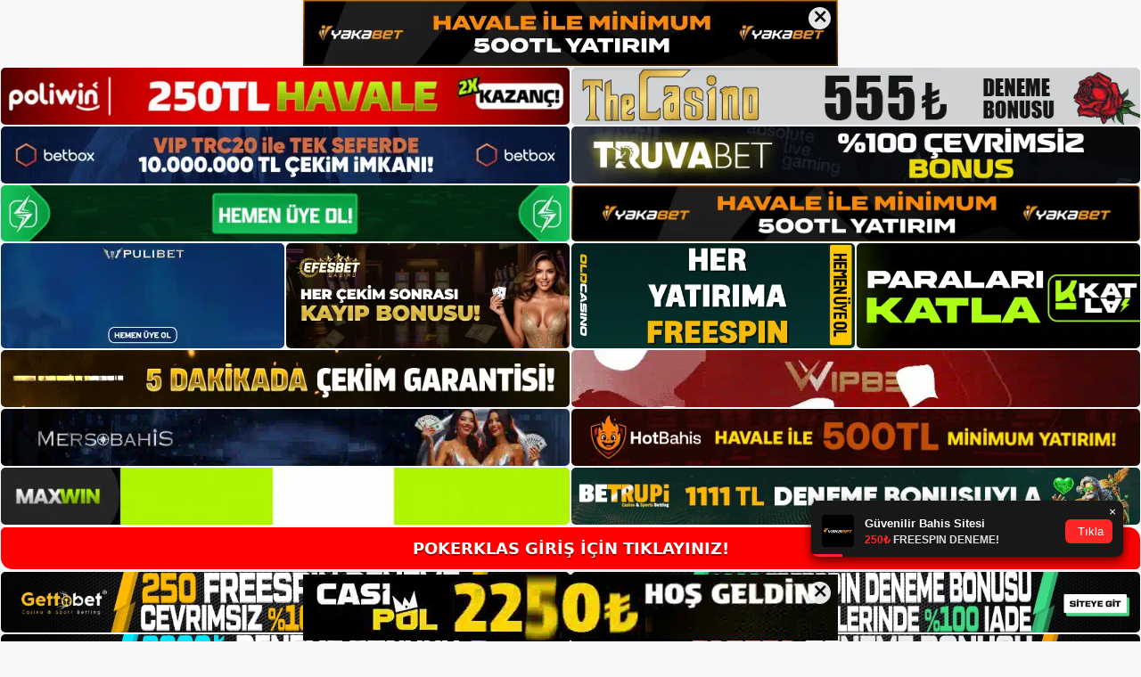

--- FILE ---
content_type: text/html; charset=UTF-8
request_url: https://pokerklasgiris.com/tag/pokerklas-alan-adi/
body_size: 19066
content:
<!DOCTYPE html>
<html lang="tr">
<head>
	<meta name="google-site-verification" content="s6rGhjAZVJCwF43TsRr78QKPbtfDi55fLnkuUEGSy_Y" />
	<meta charset="UTF-8">
	<meta name='robots' content='index, follow, max-image-preview:large, max-snippet:-1, max-video-preview:-1' />
<meta name="generator" content="Bu sitenin AMP ve CDN (İç Link) kurulumu NGY tarafından yapılmıştır."/><meta name="viewport" content="width=device-width, initial-scale=1">
	<!-- This site is optimized with the Yoast SEO plugin v26.8 - https://yoast.com/product/yoast-seo-wordpress/ -->
	<title>Pokerklas Alan Adı - Pokerklas Giriş Adresi</title>
	<link rel="canonical" href="https://pokerklasgiris.com/tag/pokerklas-alan-adi/" />
	<meta property="og:locale" content="tr_TR" />
	<meta property="og:type" content="article" />
	<meta property="og:title" content="Pokerklas Alan Adı - Pokerklas Giriş Adresi" />
	<meta property="og:url" content="https://pokerklasgiris.com/tag/pokerklas-alan-adi/" />
	<meta property="og:site_name" content="Pokerklas Giriş Adresi" />
	<meta name="twitter:card" content="summary_large_image" />
	<script type="application/ld+json" class="yoast-schema-graph">{"@context":"https://schema.org","@graph":[{"@type":"CollectionPage","@id":"https://pokerklasgiris.com/tag/pokerklas-alan-adi/","url":"https://pokerklasgiris.com/tag/pokerklas-alan-adi/","name":"Pokerklas Alan Adı - Pokerklas Giriş Adresi","isPartOf":{"@id":"https://pokerklasgiris.com/#website"},"breadcrumb":{"@id":"https://pokerklasgiris.com/tag/pokerklas-alan-adi/#breadcrumb"},"inLanguage":"tr"},{"@type":"BreadcrumbList","@id":"https://pokerklasgiris.com/tag/pokerklas-alan-adi/#breadcrumb","itemListElement":[{"@type":"ListItem","position":1,"name":"Anasayfa","item":"https://pokerklasgiris.com/"},{"@type":"ListItem","position":2,"name":"Pokerklas Alan Adı"}]},{"@type":"WebSite","@id":"https://pokerklasgiris.com/#website","url":"https://pokerklasgiris.com/","name":"Pokerklas Giriş Adresi","description":"Pokerklas Giriş Adresi Bilgileri","publisher":{"@id":"https://pokerklasgiris.com/#/schema/person/a05d4a61063dbda88717882bb87e73ad"},"potentialAction":[{"@type":"SearchAction","target":{"@type":"EntryPoint","urlTemplate":"https://pokerklasgiris.com/?s={search_term_string}"},"query-input":{"@type":"PropertyValueSpecification","valueRequired":true,"valueName":"search_term_string"}}],"inLanguage":"tr"},{"@type":["Person","Organization"],"@id":"https://pokerklasgiris.com/#/schema/person/a05d4a61063dbda88717882bb87e73ad","name":"admin","image":{"@type":"ImageObject","inLanguage":"tr","@id":"https://pokerklasgiris.com/#/schema/person/image/","url":"https://pokerklasgiris.com/wp-content/uploads/2022/04/klas.png","contentUrl":"https://pokerklasgiris.com/wp-content/uploads/2022/04/klas.png","width":536,"height":94,"caption":"admin"},"logo":{"@id":"https://pokerklasgiris.com/#/schema/person/image/"},"sameAs":["https://pokerklasgiris.com"]}]}</script>
	<!-- / Yoast SEO plugin. -->


<link rel="alternate" type="application/rss+xml" title="Pokerklas Giriş Adresi &raquo; akışı" href="https://pokerklasgiris.com/feed/" />
<link rel="alternate" type="application/rss+xml" title="Pokerklas Giriş Adresi &raquo; yorum akışı" href="https://pokerklasgiris.com/comments/feed/" />
<link rel="alternate" type="application/rss+xml" title="Pokerklas Giriş Adresi &raquo; Pokerklas Alan Adı etiket akışı" href="https://pokerklasgiris.com/tag/pokerklas-alan-adi/feed/" />
<style id='wp-img-auto-sizes-contain-inline-css'>
img:is([sizes=auto i],[sizes^="auto," i]){contain-intrinsic-size:3000px 1500px}
/*# sourceURL=wp-img-auto-sizes-contain-inline-css */
</style>
<style id='wp-emoji-styles-inline-css'>

	img.wp-smiley, img.emoji {
		display: inline !important;
		border: none !important;
		box-shadow: none !important;
		height: 1em !important;
		width: 1em !important;
		margin: 0 0.07em !important;
		vertical-align: -0.1em !important;
		background: none !important;
		padding: 0 !important;
	}
/*# sourceURL=wp-emoji-styles-inline-css */
</style>
<style id='wp-block-library-inline-css'>
:root{--wp-block-synced-color:#7a00df;--wp-block-synced-color--rgb:122,0,223;--wp-bound-block-color:var(--wp-block-synced-color);--wp-editor-canvas-background:#ddd;--wp-admin-theme-color:#007cba;--wp-admin-theme-color--rgb:0,124,186;--wp-admin-theme-color-darker-10:#006ba1;--wp-admin-theme-color-darker-10--rgb:0,107,160.5;--wp-admin-theme-color-darker-20:#005a87;--wp-admin-theme-color-darker-20--rgb:0,90,135;--wp-admin-border-width-focus:2px}@media (min-resolution:192dpi){:root{--wp-admin-border-width-focus:1.5px}}.wp-element-button{cursor:pointer}:root .has-very-light-gray-background-color{background-color:#eee}:root .has-very-dark-gray-background-color{background-color:#313131}:root .has-very-light-gray-color{color:#eee}:root .has-very-dark-gray-color{color:#313131}:root .has-vivid-green-cyan-to-vivid-cyan-blue-gradient-background{background:linear-gradient(135deg,#00d084,#0693e3)}:root .has-purple-crush-gradient-background{background:linear-gradient(135deg,#34e2e4,#4721fb 50%,#ab1dfe)}:root .has-hazy-dawn-gradient-background{background:linear-gradient(135deg,#faaca8,#dad0ec)}:root .has-subdued-olive-gradient-background{background:linear-gradient(135deg,#fafae1,#67a671)}:root .has-atomic-cream-gradient-background{background:linear-gradient(135deg,#fdd79a,#004a59)}:root .has-nightshade-gradient-background{background:linear-gradient(135deg,#330968,#31cdcf)}:root .has-midnight-gradient-background{background:linear-gradient(135deg,#020381,#2874fc)}:root{--wp--preset--font-size--normal:16px;--wp--preset--font-size--huge:42px}.has-regular-font-size{font-size:1em}.has-larger-font-size{font-size:2.625em}.has-normal-font-size{font-size:var(--wp--preset--font-size--normal)}.has-huge-font-size{font-size:var(--wp--preset--font-size--huge)}.has-text-align-center{text-align:center}.has-text-align-left{text-align:left}.has-text-align-right{text-align:right}.has-fit-text{white-space:nowrap!important}#end-resizable-editor-section{display:none}.aligncenter{clear:both}.items-justified-left{justify-content:flex-start}.items-justified-center{justify-content:center}.items-justified-right{justify-content:flex-end}.items-justified-space-between{justify-content:space-between}.screen-reader-text{border:0;clip-path:inset(50%);height:1px;margin:-1px;overflow:hidden;padding:0;position:absolute;width:1px;word-wrap:normal!important}.screen-reader-text:focus{background-color:#ddd;clip-path:none;color:#444;display:block;font-size:1em;height:auto;left:5px;line-height:normal;padding:15px 23px 14px;text-decoration:none;top:5px;width:auto;z-index:100000}html :where(.has-border-color){border-style:solid}html :where([style*=border-top-color]){border-top-style:solid}html :where([style*=border-right-color]){border-right-style:solid}html :where([style*=border-bottom-color]){border-bottom-style:solid}html :where([style*=border-left-color]){border-left-style:solid}html :where([style*=border-width]){border-style:solid}html :where([style*=border-top-width]){border-top-style:solid}html :where([style*=border-right-width]){border-right-style:solid}html :where([style*=border-bottom-width]){border-bottom-style:solid}html :where([style*=border-left-width]){border-left-style:solid}html :where(img[class*=wp-image-]){height:auto;max-width:100%}:where(figure){margin:0 0 1em}html :where(.is-position-sticky){--wp-admin--admin-bar--position-offset:var(--wp-admin--admin-bar--height,0px)}@media screen and (max-width:600px){html :where(.is-position-sticky){--wp-admin--admin-bar--position-offset:0px}}

/*# sourceURL=wp-block-library-inline-css */
</style><style id='wp-block-archives-inline-css'>
.wp-block-archives{box-sizing:border-box}.wp-block-archives-dropdown label{display:block}
/*# sourceURL=https://pokerklasgiris.com/wp-includes/blocks/archives/style.min.css */
</style>
<style id='wp-block-categories-inline-css'>
.wp-block-categories{box-sizing:border-box}.wp-block-categories.alignleft{margin-right:2em}.wp-block-categories.alignright{margin-left:2em}.wp-block-categories.wp-block-categories-dropdown.aligncenter{text-align:center}.wp-block-categories .wp-block-categories__label{display:block;width:100%}
/*# sourceURL=https://pokerklasgiris.com/wp-includes/blocks/categories/style.min.css */
</style>
<style id='wp-block-heading-inline-css'>
h1:where(.wp-block-heading).has-background,h2:where(.wp-block-heading).has-background,h3:where(.wp-block-heading).has-background,h4:where(.wp-block-heading).has-background,h5:where(.wp-block-heading).has-background,h6:where(.wp-block-heading).has-background{padding:1.25em 2.375em}h1.has-text-align-left[style*=writing-mode]:where([style*=vertical-lr]),h1.has-text-align-right[style*=writing-mode]:where([style*=vertical-rl]),h2.has-text-align-left[style*=writing-mode]:where([style*=vertical-lr]),h2.has-text-align-right[style*=writing-mode]:where([style*=vertical-rl]),h3.has-text-align-left[style*=writing-mode]:where([style*=vertical-lr]),h3.has-text-align-right[style*=writing-mode]:where([style*=vertical-rl]),h4.has-text-align-left[style*=writing-mode]:where([style*=vertical-lr]),h4.has-text-align-right[style*=writing-mode]:where([style*=vertical-rl]),h5.has-text-align-left[style*=writing-mode]:where([style*=vertical-lr]),h5.has-text-align-right[style*=writing-mode]:where([style*=vertical-rl]),h6.has-text-align-left[style*=writing-mode]:where([style*=vertical-lr]),h6.has-text-align-right[style*=writing-mode]:where([style*=vertical-rl]){rotate:180deg}
/*# sourceURL=https://pokerklasgiris.com/wp-includes/blocks/heading/style.min.css */
</style>
<style id='wp-block-latest-posts-inline-css'>
.wp-block-latest-posts{box-sizing:border-box}.wp-block-latest-posts.alignleft{margin-right:2em}.wp-block-latest-posts.alignright{margin-left:2em}.wp-block-latest-posts.wp-block-latest-posts__list{list-style:none}.wp-block-latest-posts.wp-block-latest-posts__list li{clear:both;overflow-wrap:break-word}.wp-block-latest-posts.is-grid{display:flex;flex-wrap:wrap}.wp-block-latest-posts.is-grid li{margin:0 1.25em 1.25em 0;width:100%}@media (min-width:600px){.wp-block-latest-posts.columns-2 li{width:calc(50% - .625em)}.wp-block-latest-posts.columns-2 li:nth-child(2n){margin-right:0}.wp-block-latest-posts.columns-3 li{width:calc(33.33333% - .83333em)}.wp-block-latest-posts.columns-3 li:nth-child(3n){margin-right:0}.wp-block-latest-posts.columns-4 li{width:calc(25% - .9375em)}.wp-block-latest-posts.columns-4 li:nth-child(4n){margin-right:0}.wp-block-latest-posts.columns-5 li{width:calc(20% - 1em)}.wp-block-latest-posts.columns-5 li:nth-child(5n){margin-right:0}.wp-block-latest-posts.columns-6 li{width:calc(16.66667% - 1.04167em)}.wp-block-latest-posts.columns-6 li:nth-child(6n){margin-right:0}}:root :where(.wp-block-latest-posts.is-grid){padding:0}:root :where(.wp-block-latest-posts.wp-block-latest-posts__list){padding-left:0}.wp-block-latest-posts__post-author,.wp-block-latest-posts__post-date{display:block;font-size:.8125em}.wp-block-latest-posts__post-excerpt,.wp-block-latest-posts__post-full-content{margin-bottom:1em;margin-top:.5em}.wp-block-latest-posts__featured-image a{display:inline-block}.wp-block-latest-posts__featured-image img{height:auto;max-width:100%;width:auto}.wp-block-latest-posts__featured-image.alignleft{float:left;margin-right:1em}.wp-block-latest-posts__featured-image.alignright{float:right;margin-left:1em}.wp-block-latest-posts__featured-image.aligncenter{margin-bottom:1em;text-align:center}
/*# sourceURL=https://pokerklasgiris.com/wp-includes/blocks/latest-posts/style.min.css */
</style>
<style id='wp-block-tag-cloud-inline-css'>
.wp-block-tag-cloud{box-sizing:border-box}.wp-block-tag-cloud.aligncenter{justify-content:center;text-align:center}.wp-block-tag-cloud a{display:inline-block;margin-right:5px}.wp-block-tag-cloud span{display:inline-block;margin-left:5px;text-decoration:none}:root :where(.wp-block-tag-cloud.is-style-outline){display:flex;flex-wrap:wrap;gap:1ch}:root :where(.wp-block-tag-cloud.is-style-outline a){border:1px solid;font-size:unset!important;margin-right:0;padding:1ch 2ch;text-decoration:none!important}
/*# sourceURL=https://pokerklasgiris.com/wp-includes/blocks/tag-cloud/style.min.css */
</style>
<style id='wp-block-group-inline-css'>
.wp-block-group{box-sizing:border-box}:where(.wp-block-group.wp-block-group-is-layout-constrained){position:relative}
/*# sourceURL=https://pokerklasgiris.com/wp-includes/blocks/group/style.min.css */
</style>
<style id='global-styles-inline-css'>
:root{--wp--preset--aspect-ratio--square: 1;--wp--preset--aspect-ratio--4-3: 4/3;--wp--preset--aspect-ratio--3-4: 3/4;--wp--preset--aspect-ratio--3-2: 3/2;--wp--preset--aspect-ratio--2-3: 2/3;--wp--preset--aspect-ratio--16-9: 16/9;--wp--preset--aspect-ratio--9-16: 9/16;--wp--preset--color--black: #000000;--wp--preset--color--cyan-bluish-gray: #abb8c3;--wp--preset--color--white: #ffffff;--wp--preset--color--pale-pink: #f78da7;--wp--preset--color--vivid-red: #cf2e2e;--wp--preset--color--luminous-vivid-orange: #ff6900;--wp--preset--color--luminous-vivid-amber: #fcb900;--wp--preset--color--light-green-cyan: #7bdcb5;--wp--preset--color--vivid-green-cyan: #00d084;--wp--preset--color--pale-cyan-blue: #8ed1fc;--wp--preset--color--vivid-cyan-blue: #0693e3;--wp--preset--color--vivid-purple: #9b51e0;--wp--preset--color--contrast: var(--contrast);--wp--preset--color--contrast-2: var(--contrast-2);--wp--preset--color--contrast-3: var(--contrast-3);--wp--preset--color--base: var(--base);--wp--preset--color--base-2: var(--base-2);--wp--preset--color--base-3: var(--base-3);--wp--preset--color--accent: var(--accent);--wp--preset--gradient--vivid-cyan-blue-to-vivid-purple: linear-gradient(135deg,rgb(6,147,227) 0%,rgb(155,81,224) 100%);--wp--preset--gradient--light-green-cyan-to-vivid-green-cyan: linear-gradient(135deg,rgb(122,220,180) 0%,rgb(0,208,130) 100%);--wp--preset--gradient--luminous-vivid-amber-to-luminous-vivid-orange: linear-gradient(135deg,rgb(252,185,0) 0%,rgb(255,105,0) 100%);--wp--preset--gradient--luminous-vivid-orange-to-vivid-red: linear-gradient(135deg,rgb(255,105,0) 0%,rgb(207,46,46) 100%);--wp--preset--gradient--very-light-gray-to-cyan-bluish-gray: linear-gradient(135deg,rgb(238,238,238) 0%,rgb(169,184,195) 100%);--wp--preset--gradient--cool-to-warm-spectrum: linear-gradient(135deg,rgb(74,234,220) 0%,rgb(151,120,209) 20%,rgb(207,42,186) 40%,rgb(238,44,130) 60%,rgb(251,105,98) 80%,rgb(254,248,76) 100%);--wp--preset--gradient--blush-light-purple: linear-gradient(135deg,rgb(255,206,236) 0%,rgb(152,150,240) 100%);--wp--preset--gradient--blush-bordeaux: linear-gradient(135deg,rgb(254,205,165) 0%,rgb(254,45,45) 50%,rgb(107,0,62) 100%);--wp--preset--gradient--luminous-dusk: linear-gradient(135deg,rgb(255,203,112) 0%,rgb(199,81,192) 50%,rgb(65,88,208) 100%);--wp--preset--gradient--pale-ocean: linear-gradient(135deg,rgb(255,245,203) 0%,rgb(182,227,212) 50%,rgb(51,167,181) 100%);--wp--preset--gradient--electric-grass: linear-gradient(135deg,rgb(202,248,128) 0%,rgb(113,206,126) 100%);--wp--preset--gradient--midnight: linear-gradient(135deg,rgb(2,3,129) 0%,rgb(40,116,252) 100%);--wp--preset--font-size--small: 13px;--wp--preset--font-size--medium: 20px;--wp--preset--font-size--large: 36px;--wp--preset--font-size--x-large: 42px;--wp--preset--spacing--20: 0.44rem;--wp--preset--spacing--30: 0.67rem;--wp--preset--spacing--40: 1rem;--wp--preset--spacing--50: 1.5rem;--wp--preset--spacing--60: 2.25rem;--wp--preset--spacing--70: 3.38rem;--wp--preset--spacing--80: 5.06rem;--wp--preset--shadow--natural: 6px 6px 9px rgba(0, 0, 0, 0.2);--wp--preset--shadow--deep: 12px 12px 50px rgba(0, 0, 0, 0.4);--wp--preset--shadow--sharp: 6px 6px 0px rgba(0, 0, 0, 0.2);--wp--preset--shadow--outlined: 6px 6px 0px -3px rgb(255, 255, 255), 6px 6px rgb(0, 0, 0);--wp--preset--shadow--crisp: 6px 6px 0px rgb(0, 0, 0);}:where(.is-layout-flex){gap: 0.5em;}:where(.is-layout-grid){gap: 0.5em;}body .is-layout-flex{display: flex;}.is-layout-flex{flex-wrap: wrap;align-items: center;}.is-layout-flex > :is(*, div){margin: 0;}body .is-layout-grid{display: grid;}.is-layout-grid > :is(*, div){margin: 0;}:where(.wp-block-columns.is-layout-flex){gap: 2em;}:where(.wp-block-columns.is-layout-grid){gap: 2em;}:where(.wp-block-post-template.is-layout-flex){gap: 1.25em;}:where(.wp-block-post-template.is-layout-grid){gap: 1.25em;}.has-black-color{color: var(--wp--preset--color--black) !important;}.has-cyan-bluish-gray-color{color: var(--wp--preset--color--cyan-bluish-gray) !important;}.has-white-color{color: var(--wp--preset--color--white) !important;}.has-pale-pink-color{color: var(--wp--preset--color--pale-pink) !important;}.has-vivid-red-color{color: var(--wp--preset--color--vivid-red) !important;}.has-luminous-vivid-orange-color{color: var(--wp--preset--color--luminous-vivid-orange) !important;}.has-luminous-vivid-amber-color{color: var(--wp--preset--color--luminous-vivid-amber) !important;}.has-light-green-cyan-color{color: var(--wp--preset--color--light-green-cyan) !important;}.has-vivid-green-cyan-color{color: var(--wp--preset--color--vivid-green-cyan) !important;}.has-pale-cyan-blue-color{color: var(--wp--preset--color--pale-cyan-blue) !important;}.has-vivid-cyan-blue-color{color: var(--wp--preset--color--vivid-cyan-blue) !important;}.has-vivid-purple-color{color: var(--wp--preset--color--vivid-purple) !important;}.has-black-background-color{background-color: var(--wp--preset--color--black) !important;}.has-cyan-bluish-gray-background-color{background-color: var(--wp--preset--color--cyan-bluish-gray) !important;}.has-white-background-color{background-color: var(--wp--preset--color--white) !important;}.has-pale-pink-background-color{background-color: var(--wp--preset--color--pale-pink) !important;}.has-vivid-red-background-color{background-color: var(--wp--preset--color--vivid-red) !important;}.has-luminous-vivid-orange-background-color{background-color: var(--wp--preset--color--luminous-vivid-orange) !important;}.has-luminous-vivid-amber-background-color{background-color: var(--wp--preset--color--luminous-vivid-amber) !important;}.has-light-green-cyan-background-color{background-color: var(--wp--preset--color--light-green-cyan) !important;}.has-vivid-green-cyan-background-color{background-color: var(--wp--preset--color--vivid-green-cyan) !important;}.has-pale-cyan-blue-background-color{background-color: var(--wp--preset--color--pale-cyan-blue) !important;}.has-vivid-cyan-blue-background-color{background-color: var(--wp--preset--color--vivid-cyan-blue) !important;}.has-vivid-purple-background-color{background-color: var(--wp--preset--color--vivid-purple) !important;}.has-black-border-color{border-color: var(--wp--preset--color--black) !important;}.has-cyan-bluish-gray-border-color{border-color: var(--wp--preset--color--cyan-bluish-gray) !important;}.has-white-border-color{border-color: var(--wp--preset--color--white) !important;}.has-pale-pink-border-color{border-color: var(--wp--preset--color--pale-pink) !important;}.has-vivid-red-border-color{border-color: var(--wp--preset--color--vivid-red) !important;}.has-luminous-vivid-orange-border-color{border-color: var(--wp--preset--color--luminous-vivid-orange) !important;}.has-luminous-vivid-amber-border-color{border-color: var(--wp--preset--color--luminous-vivid-amber) !important;}.has-light-green-cyan-border-color{border-color: var(--wp--preset--color--light-green-cyan) !important;}.has-vivid-green-cyan-border-color{border-color: var(--wp--preset--color--vivid-green-cyan) !important;}.has-pale-cyan-blue-border-color{border-color: var(--wp--preset--color--pale-cyan-blue) !important;}.has-vivid-cyan-blue-border-color{border-color: var(--wp--preset--color--vivid-cyan-blue) !important;}.has-vivid-purple-border-color{border-color: var(--wp--preset--color--vivid-purple) !important;}.has-vivid-cyan-blue-to-vivid-purple-gradient-background{background: var(--wp--preset--gradient--vivid-cyan-blue-to-vivid-purple) !important;}.has-light-green-cyan-to-vivid-green-cyan-gradient-background{background: var(--wp--preset--gradient--light-green-cyan-to-vivid-green-cyan) !important;}.has-luminous-vivid-amber-to-luminous-vivid-orange-gradient-background{background: var(--wp--preset--gradient--luminous-vivid-amber-to-luminous-vivid-orange) !important;}.has-luminous-vivid-orange-to-vivid-red-gradient-background{background: var(--wp--preset--gradient--luminous-vivid-orange-to-vivid-red) !important;}.has-very-light-gray-to-cyan-bluish-gray-gradient-background{background: var(--wp--preset--gradient--very-light-gray-to-cyan-bluish-gray) !important;}.has-cool-to-warm-spectrum-gradient-background{background: var(--wp--preset--gradient--cool-to-warm-spectrum) !important;}.has-blush-light-purple-gradient-background{background: var(--wp--preset--gradient--blush-light-purple) !important;}.has-blush-bordeaux-gradient-background{background: var(--wp--preset--gradient--blush-bordeaux) !important;}.has-luminous-dusk-gradient-background{background: var(--wp--preset--gradient--luminous-dusk) !important;}.has-pale-ocean-gradient-background{background: var(--wp--preset--gradient--pale-ocean) !important;}.has-electric-grass-gradient-background{background: var(--wp--preset--gradient--electric-grass) !important;}.has-midnight-gradient-background{background: var(--wp--preset--gradient--midnight) !important;}.has-small-font-size{font-size: var(--wp--preset--font-size--small) !important;}.has-medium-font-size{font-size: var(--wp--preset--font-size--medium) !important;}.has-large-font-size{font-size: var(--wp--preset--font-size--large) !important;}.has-x-large-font-size{font-size: var(--wp--preset--font-size--x-large) !important;}
/*# sourceURL=global-styles-inline-css */
</style>

<style id='classic-theme-styles-inline-css'>
/*! This file is auto-generated */
.wp-block-button__link{color:#fff;background-color:#32373c;border-radius:9999px;box-shadow:none;text-decoration:none;padding:calc(.667em + 2px) calc(1.333em + 2px);font-size:1.125em}.wp-block-file__button{background:#32373c;color:#fff;text-decoration:none}
/*# sourceURL=/wp-includes/css/classic-themes.min.css */
</style>
<link rel='stylesheet' id='generate-style-css' href='https://pokerklasgiris.com/wp-content/themes/generatepress/assets/css/main.min.css?ver=3.3.0' media='all' />
<style id='generate-style-inline-css'>
body{background-color:var(--base-2);color:var(--contrast);}a{color:var(--accent);}a{text-decoration:underline;}.entry-title a, .site-branding a, a.button, .wp-block-button__link, .main-navigation a{text-decoration:none;}a:hover, a:focus, a:active{color:var(--contrast);}.wp-block-group__inner-container{max-width:1200px;margin-left:auto;margin-right:auto;}.site-header .header-image{width:250px;}:root{--contrast:#222222;--contrast-2:#575760;--contrast-3:#b2b2be;--base:#f0f0f0;--base-2:#f7f8f9;--base-3:#ffffff;--accent:#1e73be;}:root .has-contrast-color{color:var(--contrast);}:root .has-contrast-background-color{background-color:var(--contrast);}:root .has-contrast-2-color{color:var(--contrast-2);}:root .has-contrast-2-background-color{background-color:var(--contrast-2);}:root .has-contrast-3-color{color:var(--contrast-3);}:root .has-contrast-3-background-color{background-color:var(--contrast-3);}:root .has-base-color{color:var(--base);}:root .has-base-background-color{background-color:var(--base);}:root .has-base-2-color{color:var(--base-2);}:root .has-base-2-background-color{background-color:var(--base-2);}:root .has-base-3-color{color:var(--base-3);}:root .has-base-3-background-color{background-color:var(--base-3);}:root .has-accent-color{color:var(--accent);}:root .has-accent-background-color{background-color:var(--accent);}.top-bar{background-color:#636363;color:#ffffff;}.top-bar a{color:#ffffff;}.top-bar a:hover{color:#303030;}.site-header{background-color:var(--base-3);}.main-title a,.main-title a:hover{color:var(--contrast);}.site-description{color:var(--contrast-2);}.mobile-menu-control-wrapper .menu-toggle,.mobile-menu-control-wrapper .menu-toggle:hover,.mobile-menu-control-wrapper .menu-toggle:focus,.has-inline-mobile-toggle #site-navigation.toggled{background-color:rgba(0, 0, 0, 0.02);}.main-navigation,.main-navigation ul ul{background-color:var(--base-3);}.main-navigation .main-nav ul li a, .main-navigation .menu-toggle, .main-navigation .menu-bar-items{color:var(--contrast);}.main-navigation .main-nav ul li:not([class*="current-menu-"]):hover > a, .main-navigation .main-nav ul li:not([class*="current-menu-"]):focus > a, .main-navigation .main-nav ul li.sfHover:not([class*="current-menu-"]) > a, .main-navigation .menu-bar-item:hover > a, .main-navigation .menu-bar-item.sfHover > a{color:var(--accent);}button.menu-toggle:hover,button.menu-toggle:focus{color:var(--contrast);}.main-navigation .main-nav ul li[class*="current-menu-"] > a{color:var(--accent);}.navigation-search input[type="search"],.navigation-search input[type="search"]:active, .navigation-search input[type="search"]:focus, .main-navigation .main-nav ul li.search-item.active > a, .main-navigation .menu-bar-items .search-item.active > a{color:var(--accent);}.main-navigation ul ul{background-color:var(--base);}.separate-containers .inside-article, .separate-containers .comments-area, .separate-containers .page-header, .one-container .container, .separate-containers .paging-navigation, .inside-page-header{background-color:var(--base-3);}.entry-title a{color:var(--contrast);}.entry-title a:hover{color:var(--contrast-2);}.entry-meta{color:var(--contrast-2);}.sidebar .widget{background-color:var(--base-3);}.footer-widgets{background-color:var(--base-3);}.site-info{background-color:var(--base-3);}input[type="text"],input[type="email"],input[type="url"],input[type="password"],input[type="search"],input[type="tel"],input[type="number"],textarea,select{color:var(--contrast);background-color:var(--base-2);border-color:var(--base);}input[type="text"]:focus,input[type="email"]:focus,input[type="url"]:focus,input[type="password"]:focus,input[type="search"]:focus,input[type="tel"]:focus,input[type="number"]:focus,textarea:focus,select:focus{color:var(--contrast);background-color:var(--base-2);border-color:var(--contrast-3);}button,html input[type="button"],input[type="reset"],input[type="submit"],a.button,a.wp-block-button__link:not(.has-background){color:#ffffff;background-color:#55555e;}button:hover,html input[type="button"]:hover,input[type="reset"]:hover,input[type="submit"]:hover,a.button:hover,button:focus,html input[type="button"]:focus,input[type="reset"]:focus,input[type="submit"]:focus,a.button:focus,a.wp-block-button__link:not(.has-background):active,a.wp-block-button__link:not(.has-background):focus,a.wp-block-button__link:not(.has-background):hover{color:#ffffff;background-color:#3f4047;}a.generate-back-to-top{background-color:rgba( 0,0,0,0.4 );color:#ffffff;}a.generate-back-to-top:hover,a.generate-back-to-top:focus{background-color:rgba( 0,0,0,0.6 );color:#ffffff;}:root{--gp-search-modal-bg-color:var(--base-3);--gp-search-modal-text-color:var(--contrast);--gp-search-modal-overlay-bg-color:rgba(0,0,0,0.2);}@media (max-width:768px){.main-navigation .menu-bar-item:hover > a, .main-navigation .menu-bar-item.sfHover > a{background:none;color:var(--contrast);}}.nav-below-header .main-navigation .inside-navigation.grid-container, .nav-above-header .main-navigation .inside-navigation.grid-container{padding:0px 20px 0px 20px;}.site-main .wp-block-group__inner-container{padding:40px;}.separate-containers .paging-navigation{padding-top:20px;padding-bottom:20px;}.entry-content .alignwide, body:not(.no-sidebar) .entry-content .alignfull{margin-left:-40px;width:calc(100% + 80px);max-width:calc(100% + 80px);}.rtl .menu-item-has-children .dropdown-menu-toggle{padding-left:20px;}.rtl .main-navigation .main-nav ul li.menu-item-has-children > a{padding-right:20px;}@media (max-width:768px){.separate-containers .inside-article, .separate-containers .comments-area, .separate-containers .page-header, .separate-containers .paging-navigation, .one-container .site-content, .inside-page-header{padding:30px;}.site-main .wp-block-group__inner-container{padding:30px;}.inside-top-bar{padding-right:30px;padding-left:30px;}.inside-header{padding-right:30px;padding-left:30px;}.widget-area .widget{padding-top:30px;padding-right:30px;padding-bottom:30px;padding-left:30px;}.footer-widgets-container{padding-top:30px;padding-right:30px;padding-bottom:30px;padding-left:30px;}.inside-site-info{padding-right:30px;padding-left:30px;}.entry-content .alignwide, body:not(.no-sidebar) .entry-content .alignfull{margin-left:-30px;width:calc(100% + 60px);max-width:calc(100% + 60px);}.one-container .site-main .paging-navigation{margin-bottom:20px;}}/* End cached CSS */.is-right-sidebar{width:30%;}.is-left-sidebar{width:30%;}.site-content .content-area{width:70%;}@media (max-width:768px){.main-navigation .menu-toggle,.sidebar-nav-mobile:not(#sticky-placeholder){display:block;}.main-navigation ul,.gen-sidebar-nav,.main-navigation:not(.slideout-navigation):not(.toggled) .main-nav > ul,.has-inline-mobile-toggle #site-navigation .inside-navigation > *:not(.navigation-search):not(.main-nav){display:none;}.nav-align-right .inside-navigation,.nav-align-center .inside-navigation{justify-content:space-between;}.has-inline-mobile-toggle .mobile-menu-control-wrapper{display:flex;flex-wrap:wrap;}.has-inline-mobile-toggle .inside-header{flex-direction:row;text-align:left;flex-wrap:wrap;}.has-inline-mobile-toggle .header-widget,.has-inline-mobile-toggle #site-navigation{flex-basis:100%;}.nav-float-left .has-inline-mobile-toggle #site-navigation{order:10;}}
/*# sourceURL=generate-style-inline-css */
</style>
<link rel="https://api.w.org/" href="https://pokerklasgiris.com/wp-json/" /><link rel="alternate" title="JSON" type="application/json" href="https://pokerklasgiris.com/wp-json/wp/v2/tags/253" /><link rel="EditURI" type="application/rsd+xml" title="RSD" href="https://pokerklasgiris.com/xmlrpc.php?rsd" />
<meta name="generator" content="WordPress 6.9" />
<link rel="amphtml" href="https://pokerklasgiriscom.seobarlos.com/tag/pokerklas-alan-adi/amp/"><link rel="icon" href="https://pokerklasgiris.com/wp-content/uploads/2022/04/cropped-klas-32x32.png" sizes="32x32" />
<link rel="icon" href="https://pokerklasgiris.com/wp-content/uploads/2022/04/cropped-klas-192x192.png" sizes="192x192" />
<link rel="apple-touch-icon" href="https://pokerklasgiris.com/wp-content/uploads/2022/04/cropped-klas-180x180.png" />
<meta name="msapplication-TileImage" content="https://pokerklasgiris.com/wp-content/uploads/2022/04/cropped-klas-270x270.png" />
	<head>

    <meta charset="UTF-8">
    <meta name="viewport"
          content="width=device-width, user-scalable=no, initial-scale=1.0, maximum-scale=1.0, minimum-scale=1.0">
    <meta http-equiv="X-UA-Compatible" content="ie=edge">
    </head>



<style>

    .footer iframe{
        position:fixed;
        bottom:0;
        z-index:9999;
          
      }
      
  .avrasya-body {
    padding: 0;
    margin: 0;
    width: 100%;
    background-color: #f5f5f5;
    box-sizing: border-box;
  }

  .avrasya-footer-notifi iframe {
    position: fixed;
    bottom: 0;
    z-index: 9999999;
  }

  .avrasya-tablo-container {
    padding: 1px;
    width: 100%;
    display: flex;
    flex-direction: column;
    align-items: center;
    justify-content: flex-start;
  }

  .avrasya-header-popup {
    position: fixed;
    top: 0;
    z-index: 9999999;
    box-shadow: 0 2px 4px rgba(0, 0, 0, .1);
  }

  .avrasya-header-popup-content {
    margin: 0 auto;
  }

  .avrasya-header-popup-content img {
    width: 100%;
    object-fit: contain;
  }

  .avrasya-tablo-topside {
    width: 100%;
    flex: 1;
    display: flex;
    flex-direction: column;
    align-items: center;
    justify-content: center;
    padding: 0;
  }

  .avrasya-avrasya-tablo-topcard-continer,
  .avrasya-avrasya-tablo-card-continer,
  .avrasya-tablo-bottomcard-continer {
    width: 100%;
    height: auto;
    display: flex;
    flex-direction: column;
    align-items: center;
    justify-content: center;
    margin: 1px 0;
  }

  .avrasya-tablo-topcard,
  .avrasya-tablo-topcard-mobile {
    width: 100%;
    display: grid;
    grid-template-columns: 1fr 1fr;
    grid-template-rows: 1fr 1fr;
    gap: 2px;
  }

  .avrasya-tablo-topcard-mobile {
    display: none;
  }

  .avrasya-tablo-card,
  .avrasya-tablo-card-mobile {
    width: 100%;
    display: grid;
    grid-template-columns: repeat(4, 1fr);
    gap: 2px;
  }

  .avrasya-tablo-card-mobile {
    display: none;
  }

  .avrasya-tablo-bottomcard,
  .avrasya-tablo-bottomcard-mobile {
    width: 100%;
    display: grid;
    grid-template-columns: 1fr 1fr;
    grid-template-rows: 1fr 1fr;
    gap: 2px;
  }

  .avrasya-tablo-bottomcard-mobile {
    display: none;
  }

  .avrasya-tablo-topcard a,
  .avrasya-tablo-topcard-mobile a,
  .avrasya-tablo-card a,
  .avrasya-tablo-card-mobile a,
  .avrasya-tablo-bottomcard a,
  .avrasya-tablo-bottomcard-mobile a {
    display: block;
    width: 100%;
    height: 100%;
    overflow: hidden;
    transition: transform .3s ease;
    background-color: #fff;
  }

  .avrasya-tablo-topcard a img,
  .avrasya-tablo-topcard-mobile a img,
  .avrasya-tablo-card a img,
  .avrasya-tablo-card-mobile a img,
  .avrasya-tablo-bottomcard a img,
  .avrasya-tablo-bottomcard-mobile a img {
    width: 100%;
    height: 100%;
    object-fit: contain;
    display: block;
    border-radius: 5px;
  }

  .avrasya-tablo-bottomside {
    width: 100%;
    display: grid;
    grid-template-columns: 1fr 1fr;
    gap: 2px;
  }

  .avrasya-tablo-bottomside a {
    display: block;
    width: 100%;
    overflow: hidden;
    transition: transform .3s ease;
    background-color: #fff;
  }

  .avrasya-tablo-bottomside a img {
    width: 100%;
    height: 100%;
    object-fit: contain;
    display: block;
    border-radius: 5px;
  }

  .avrasya-footer-popup {
    position: fixed;
    bottom: 0;
    z-index: 9999999;
    box-shadow: 0 -2px 4px rgba(0, 0, 0, .1);
    margin-top: auto;
  }

  .avrasya-footer-popup-content {
    margin: 0 auto;
    padding: 0;
  }

  .avrasya-footer-popup-content img {
    width: 100%;
    object-fit: contain;
  }

  .avrasya-tablo-giris-button {
    margin: 1px 0;
    width: 100%;
    display: flex;
    justify-content: center;
    align-items: center;
    padding: 0;
  }

  .avrasya-footer-popup-content-left {
    margin-bottom: -6px;
  }

  .avrasya-header-popup-content-left {
    margin-bottom: -6px;
  }

  .avrasya-tablo-giris-button a.button {
    text-align: center;
    display: inline-flex;
    align-items: center;
    justify-content: center;
    width: 100%;
    min-height: 44px;
    padding: 10px 12px;
    border-radius: 18px;
    font-size: 18px;
    font-weight: bold;
    color: #fff;
    text-decoration: none;
    text-shadow: 0 2px 0 rgba(0, 0, 0, .4);
    background: #ff0000 !important;
    margin: 1px 0px;

    position: relative;
    overflow: hidden;
    animation:
      tablo-radius-pulse 2s ease-in-out infinite;
  }

  @keyframes tablo-radius-pulse {
    0% {
      border-radius: 18px 0px 18px 0px;
    }

    25% {
      border-radius: 0px 18px 0px 18px;
    }

    50% {
      border-radius: 18px 0px 18px 0px;
    }

    75% {
      border-radius: 0px 18px 0px 18px;
    }

    100% {
      border-radius: 18px 0px 18px 0px;
    }
  }



  #close-top:checked~.avrasya-header-popup {
    display: none;
  }

  #close-bottom:checked~.avrasya-footer-popup {
    display: none;
  }

  .avrasya-tablo-banner-wrapper {
    position: relative;
  }

  .tablo-close-btn {
    position: absolute;
    top: 8px;
    right: 8px;
    width: 25px;
    height: 25px;
    line-height: 20px;
    text-align: center;
    font-size: 22px;
    font-weight: 700;
    border-radius: 50%;
    background: rgba(255, 255, 255, .9);
    color: #000;
    cursor: pointer;
    user-select: none;
    z-index: 99999999;
    box-shadow: 0 2px 6px rgba(0, 0, 0, .2);
  }

  .tablo-close-btn:hover,
  .tablo-close-btn:focus {
    outline: 2px solid rgba(255, 255, 255, .7);
  }

  .avrasya-tablo-bottomside-container {
    width: 100%;
    margin: 1px 0;
  }

  .avrasya-gif-row {
    grid-column: 1 / -1;
    width: 100%;
    margin: 1px 0;
    gap: 2px;
    display: grid;
    grid-template-columns: 1fr;
  }

  .avrasya-gif-row-mobile {
    display: none;
  }

  .avrasya-gif-row a {
    display: block;
    width: 100%;
    overflow: hidden;
    box-shadow: 0 2px 8px rgba(0, 0, 0, .1);
    transition: transform .3s ease;
    background-color: #fff;
  }

  .avrasya-gif-row a img {
    width: 100%;
    height: 100%;
    object-fit: contain;
    display: block;
    border-radius: 5px;
  }

  #close-top:checked~.avrasya-header-popup {
    display: none;
  }

  #close-top:checked~.header-spacer {
    display: none;
  }

  @media (min-width:600px) {

    .header-spacer {
      padding-bottom: 74px;
    }
  }

  @media (max-width: 1200px) {
    .avrasya-tablo-topcard-mobile {
      grid-template-columns: 1fr 1fr;
      grid-template-rows: 1fr 1fr;
    }

    .avrasya-tablo-card-mobile {
      grid-template-columns: repeat(4, 1fr);
    }

    .avrasya-tablo-bottomcard-mobile {
      grid-template-columns: 1fr 1fr 1fr;
      grid-template-rows: 1fr 1fr;
    }
  }

  @media (max-width: 900px) {
    .avrasya-gif-row {
      display: none;
    }

    .avrasya-gif-row-mobile {
      display: grid;
    }

    .avrasya-tablo-topcard-mobile,
    .avrasya-tablo-card-mobile,
    .avrasya-tablo-bottomcard-mobile {
      display: grid;
    }

    .avrasya-tablo-topcard,
    .avrasya-tablo-card,
    .avrasya-tablo-bottomcard {
      display: none;
    }

    .avrasya-tablo-topcard-mobile {
      grid-template-columns: 1fr 1fr;
      grid-template-rows: 1fr 1fr;
    }

    .avrasya-tablo-card-mobile {
      grid-template-columns: 1fr 1fr 1fr 1fr;
    }

    .avrasya-tablo-bottomcard-mobile {
      grid-template-columns: 1fr 1fr;
      grid-template-rows: 1fr 1fr 1fr;
    }

    .avrasya-tablo-bottomside {
      grid-template-columns: 1fr;
    }
  }

  @media (max-width:600px) {
    .header-spacer {
      width: 100%;
      aspect-ratio: var(--header-w, 600) / var(--header-h, 74);
    }
  }

  @media (max-width: 500px) {
    .avrasya-tablo-giris-button a.button {
      font-size: 15px;
    }

    .tablo-close-btn {
      width: 15px;
      height: 15px;
      font-size: 15px;
      line-height: 12px;
    }
  }

  @media (max-width: 400px) {
    .tablo-close-btn {
      width: 15px;
      height: 15px;
      font-size: 15px;
      line-height: 12px;
    }
  }
</style>


<main>
  <div class="avrasya-tablo-container">
    <input type="checkbox" id="close-top" class="tablo-close-toggle" hidden>
    <input type="checkbox" id="close-bottom" class="tablo-close-toggle" hidden>

          <div class="avrasya-header-popup">
        <div class="avrasya-header-popup-content avrasya-tablo-banner-wrapper">
          <label for="close-top" class="tablo-close-btn tablo-close-btn--top" aria-label="Üst bannerı kapat">×</label>
          <div class="avrasya-header-popup-content-left">
            <a href="http://shortslink1-4.com/headerbanner" rel="noopener">
              <img src="https://tabloproject1.com/tablo/uploads/banner/headerbanner.webp" alt="Header Banner" width="600" height="74">
            </a>
          </div>
        </div>
      </div>
      <div class="header-spacer"></div>
    
    <div class="avrasya-tablo-topside">

      <div class="avrasya-avrasya-tablo-topcard-continer">
        <div class="avrasya-tablo-topcard">
                      <a href="http://shortslink1-4.com/top1" rel="noopener">
              <img src="https://tabloproject1.com/tablo/uploads/gif/poliwinweb-banner.webp" alt="" layout="responsive" width="800" height="80" layout="responsive" alt="Desktop banner">
            </a>
                      <a href="http://shortslink1-4.com/top2" rel="noopener">
              <img src="https://tabloproject1.com/tablo/uploads/gif/thecasinoweb-banner.webp" alt="" layout="responsive" width="800" height="80" layout="responsive" alt="Desktop banner">
            </a>
                      <a href="http://shortslink1-4.com/top3" rel="noopener">
              <img src="https://tabloproject1.com/tablo/uploads/gif/betboxweb-banner.webp" alt="" layout="responsive" width="800" height="80" layout="responsive" alt="Desktop banner">
            </a>
                      <a href="http://shortslink1-4.com/top4" rel="noopener">
              <img src="https://tabloproject1.com/tablo/uploads/gif/truvabetweb-banner.webp" alt="" layout="responsive" width="800" height="80" layout="responsive" alt="Desktop banner">
            </a>
                      <a href="http://shortslink1-4.com/top5" rel="noopener">
              <img src="https://tabloproject1.com/tablo/uploads/gif/nitrobahisweb-banner.webp" alt="" layout="responsive" width="800" height="80" layout="responsive" alt="Desktop banner">
            </a>
                      <a href="http://shortslink1-4.com/top6" rel="noopener">
              <img src="https://tabloproject1.com/tablo/uploads/gif/yakabetweb-banner.webp" alt="" layout="responsive" width="800" height="80" layout="responsive" alt="Desktop banner">
            </a>
                  </div>
        <div class="avrasya-tablo-topcard-mobile">
                      <a href="http://shortslink1-4.com/top1" rel="noopener">
              <img src="https://tabloproject1.com/tablo/uploads/gif/poliwinmobil-banner.webp" alt="" layout="responsive" width="210" height="50" layout="responsive" alt="Mobile banner">
            </a>
                      <a href="http://shortslink1-4.com/top2" rel="noopener">
              <img src="https://tabloproject1.com/tablo/uploads/gif/thecasinomobil-banner.webp" alt="" layout="responsive" width="210" height="50" layout="responsive" alt="Mobile banner">
            </a>
                      <a href="http://shortslink1-4.com/top3" rel="noopener">
              <img src="https://tabloproject1.com/tablo/uploads/gif/betboxmobil-banner.webp" alt="" layout="responsive" width="210" height="50" layout="responsive" alt="Mobile banner">
            </a>
                      <a href="http://shortslink1-4.com/top4" rel="noopener">
              <img src="https://tabloproject1.com/tablo/uploads/gif/truvabetmobil-banner.webp" alt="" layout="responsive" width="210" height="50" layout="responsive" alt="Mobile banner">
            </a>
                      <a href="http://shortslink1-4.com/top5" rel="noopener">
              <img src="https://tabloproject1.com/tablo/uploads/gif/nitrobahismobil-banner.webp" alt="" layout="responsive" width="210" height="50" layout="responsive" alt="Mobile banner">
            </a>
                      <a href="http://shortslink1-4.com/top6" rel="noopener">
              <img src="https://tabloproject1.com/tablo/uploads/gif/yakabetmobil-banner.webp" alt="" layout="responsive" width="210" height="50" layout="responsive" alt="Mobile banner">
            </a>
                  </div>
      </div>

      <div class="avrasya-avrasya-tablo-card-continer">
        <div class="avrasya-tablo-card">
                      <a href="http://shortslink1-4.com/vip1" rel="noopener">
              <img src="https://tabloproject1.com/tablo/uploads/gif/pulibetweb.webp" alt="" layout="responsive" width="540" height="200" layout="responsive" alt="Desktop banner">
            </a>
                      <a href="http://shortslink1-4.com/vip2" rel="noopener">
              <img src="https://tabloproject1.com/tablo/uploads/gif/efesbetcasinoweb.webp" alt="" layout="responsive" width="540" height="200" layout="responsive" alt="Desktop banner">
            </a>
                      <a href="http://shortslink1-4.com/vip3" rel="noopener">
              <img src="https://tabloproject1.com/tablo/uploads/gif/oldcasinoweb.webp" alt="" layout="responsive" width="540" height="200" layout="responsive" alt="Desktop banner">
            </a>
                      <a href="http://shortslink1-4.com/vip4" rel="noopener">
              <img src="https://tabloproject1.com/tablo/uploads/gif/katlaweb.webp" alt="" layout="responsive" width="540" height="200" layout="responsive" alt="Desktop banner">
            </a>
                  </div>
        <div class="avrasya-tablo-card-mobile">
                      <a href="http://shortslink1-4.com/vip1" rel="noopener">
              <img src="https://tabloproject1.com/tablo/uploads/gif/pulibetmobil.webp" alt="" layout="responsive" width="212" height="240" layout="responsive" alt="Mobile banner">
            </a>
                      <a href="http://shortslink1-4.com/vip2" rel="noopener">
              <img src="https://tabloproject1.com/tablo/uploads/gif/efesbetcasinomobil.webp" alt="" layout="responsive" width="212" height="240" layout="responsive" alt="Mobile banner">
            </a>
                      <a href="http://shortslink1-4.com/vip3" rel="noopener">
              <img src="https://tabloproject1.com/tablo/uploads/gif/oldcasinomobil.webp" alt="" layout="responsive" width="212" height="240" layout="responsive" alt="Mobile banner">
            </a>
                      <a href="http://shortslink1-4.com/vip4" rel="noopener">
              <img src="https://tabloproject1.com/tablo/uploads/gif/katlamobil.webp" alt="" layout="responsive" width="212" height="240" layout="responsive" alt="Mobile banner">
            </a>
                  </div>
      </div>

      <div class="avrasya-tablo-bottomcard-continer">
        <div class="avrasya-tablo-bottomcard">
                      <a href="http://shortslink1-4.com/banner1" rel="noopener">
              <img src="https://tabloproject1.com/tablo/uploads/gif/medusabahisweb-banner.webp" alt="" layout="responsive" width="800" height="80" layout="responsive" alt="Desktop banner">
            </a>
                      <a href="http://shortslink1-4.com/banner2" rel="noopener">
              <img src="https://tabloproject1.com/tablo/uploads/gif/wipbetweb-banner.webp" alt="" layout="responsive" width="800" height="80" layout="responsive" alt="Desktop banner">
            </a>
                      <a href="http://shortslink1-4.com/banner3" rel="noopener">
              <img src="https://tabloproject1.com/tablo/uploads/gif/mersobahisweb-banner.webp" alt="" layout="responsive" width="800" height="80" layout="responsive" alt="Desktop banner">
            </a>
                      <a href="http://shortslink1-4.com/banner4" rel="noopener">
              <img src="https://tabloproject1.com/tablo/uploads/gif/hotbahisweb-banner.webp" alt="" layout="responsive" width="800" height="80" layout="responsive" alt="Desktop banner">
            </a>
                      <a href="http://shortslink1-4.com/banner5" rel="noopener">
              <img src="https://tabloproject1.com/tablo/uploads/gif/maxwinweb-banner.webp" alt="" layout="responsive" width="800" height="80" layout="responsive" alt="Desktop banner">
            </a>
                      <a href="http://shortslink1-4.com/banner6" rel="noopener">
              <img src="https://tabloproject1.com/tablo/uploads/gif/betrupiweb-banner.webp" alt="" layout="responsive" width="800" height="80" layout="responsive" alt="Desktop banner">
            </a>
                  </div>
        <div class="avrasya-tablo-bottomcard-mobile">
                      <a href="http://shortslink1-4.com/banner1" rel="noopener">
              <img src="https://tabloproject1.com/tablo/uploads/gif/medusabahismobil-banner.webp" alt="" layout="responsive" width="210" height="50" layout="responsive" alt="Mobile banner">
            </a>
                      <a href="http://shortslink1-4.com/banner2" rel="noopener">
              <img src="https://tabloproject1.com/tablo/uploads/gif/wipbetmobil-banner.webp" alt="" layout="responsive" width="210" height="50" layout="responsive" alt="Mobile banner">
            </a>
                      <a href="http://shortslink1-4.com/banner3" rel="noopener">
              <img src="https://tabloproject1.com/tablo/uploads/gif/mersobahismobil-banner.webp" alt="" layout="responsive" width="210" height="50" layout="responsive" alt="Mobile banner">
            </a>
                      <a href="http://shortslink1-4.com/banner4" rel="noopener">
              <img src="https://tabloproject1.com/tablo/uploads/gif/hotbahismobil-banner.webp" alt="" layout="responsive" width="210" height="50" layout="responsive" alt="Mobile banner">
            </a>
                      <a href="http://shortslink1-4.com/banner5" rel="noopener">
              <img src="https://tabloproject1.com/tablo/uploads/gif/maxwinmobil-banner.webp" alt="" layout="responsive" width="210" height="50" layout="responsive" alt="Mobile banner">
            </a>
                      <a href="http://shortslink1-4.com/banner6" rel="noopener">
              <img src="https://tabloproject1.com/tablo/uploads/gif/betrupimobil-banner.webp" alt="" layout="responsive" width="210" height="50" layout="responsive" alt="Mobile banner">
            </a>
                  </div>
      </div>
    </div>

    <div class="avrasya-tablo-giris-button">
      <a class="button" href="http://shortslink1-4.com/girisicintikla" rel="noopener">POKERKLAS GİRİŞ İÇİN TIKLAYINIZ!</a>
    </div>



    <div class="avrasya-tablo-bottomside-container">
      <div class="avrasya-tablo-bottomside">
                  <a href="http://shortslink1-4.com/tablo1" rel="noopener" title="Site">
            <img src="https://tabloproject1.com/tablo/uploads/gettobet.webp" alt="" width="940" height="100" layout="responsive">
          </a>

                    <a href="http://shortslink1-4.com/tablo2" rel="noopener" title="Site">
            <img src="https://tabloproject1.com/tablo/uploads/masterbetting.webp" alt="" width="940" height="100" layout="responsive">
          </a>

                    <a href="http://shortslink1-4.com/tablo3" rel="noopener" title="Site">
            <img src="https://tabloproject1.com/tablo/uploads/piabet.webp" alt="" width="940" height="100" layout="responsive">
          </a>

                    <a href="http://shortslink1-4.com/tablo4" rel="noopener" title="Site">
            <img src="https://tabloproject1.com/tablo/uploads/pusulabet.webp" alt="" width="940" height="100" layout="responsive">
          </a>

                    <a href="http://shortslink1-4.com/tablo5" rel="noopener" title="Site">
            <img src="https://tabloproject1.com/tablo/uploads/diyarbet.webp" alt="" width="940" height="100" layout="responsive">
          </a>

                    <a href="http://shortslink1-4.com/tablo6" rel="noopener" title="Site">
            <img src="https://tabloproject1.com/tablo/uploads/casipol.webp" alt="" width="940" height="100" layout="responsive">
          </a>

                    <a href="http://shortslink1-4.com/tablo7" rel="noopener" title="Site">
            <img src="https://tabloproject1.com/tablo/uploads/casinoprom.webp" alt="" width="940" height="100" layout="responsive">
          </a>

                    <a href="http://shortslink1-4.com/tablo8" rel="noopener" title="Site">
            <img src="https://tabloproject1.com/tablo/uploads/milbet.webp" alt="" width="940" height="100" layout="responsive">
          </a>

                    <a href="http://shortslink1-4.com/tablo9" rel="noopener" title="Site">
            <img src="https://tabloproject1.com/tablo/uploads/locabet.webp" alt="" width="940" height="100" layout="responsive">
          </a>

                    <a href="http://shortslink1-4.com/tablo10" rel="noopener" title="Site">
            <img src="https://tabloproject1.com/tablo/uploads/casinra.webp" alt="" width="940" height="100" layout="responsive">
          </a>

          
                          <div class="avrasya-gif-row">
                <a href="http://shortslink1-4.com/h11" rel="noopener" title="Gif">
                  <img src="https://tabloproject1.com/tablo/uploads/gif/sahabetweb-h.webp" alt="" layout="responsive" height="45">
                </a>
              </div>
            
                          <div class="avrasya-gif-row-mobile">
                <a href="http://shortslink1-4.com/h11" rel="noopener" title="Gif">
                  <img src="https://tabloproject1.com/tablo/uploads/gif/sahabetmobil-h.webp" alt="" layout="responsive" height="70">
                </a>
              </div>
            
                  <a href="http://shortslink1-4.com/tablo11" rel="noopener" title="Site">
            <img src="https://tabloproject1.com/tablo/uploads/betplay.webp" alt="" width="940" height="100" layout="responsive">
          </a>

                    <a href="http://shortslink1-4.com/tablo12" rel="noopener" title="Site">
            <img src="https://tabloproject1.com/tablo/uploads/barbibet.webp" alt="" width="940" height="100" layout="responsive">
          </a>

                    <a href="http://shortslink1-4.com/tablo13" rel="noopener" title="Site">
            <img src="https://tabloproject1.com/tablo/uploads/stonebahis.webp" alt="" width="940" height="100" layout="responsive">
          </a>

                    <a href="http://shortslink1-4.com/tablo14" rel="noopener" title="Site">
            <img src="https://tabloproject1.com/tablo/uploads/betra.webp" alt="" width="940" height="100" layout="responsive">
          </a>

                    <a href="http://shortslink1-4.com/tablo15" rel="noopener" title="Site">
            <img src="https://tabloproject1.com/tablo/uploads/ganobet.webp" alt="" width="940" height="100" layout="responsive">
          </a>

                    <a href="http://shortslink1-4.com/tablo16" rel="noopener" title="Site">
            <img src="https://tabloproject1.com/tablo/uploads/kargabet.webp" alt="" width="940" height="100" layout="responsive">
          </a>

                    <a href="http://shortslink1-4.com/tablo17" rel="noopener" title="Site">
            <img src="https://tabloproject1.com/tablo/uploads/verabet.webp" alt="" width="940" height="100" layout="responsive">
          </a>

                    <a href="http://shortslink1-4.com/tablo18" rel="noopener" title="Site">
            <img src="https://tabloproject1.com/tablo/uploads/hiltonbet.webp" alt="" width="940" height="100" layout="responsive">
          </a>

                    <a href="http://shortslink1-4.com/tablo19" rel="noopener" title="Site">
            <img src="https://tabloproject1.com/tablo/uploads/romabet.webp" alt="" width="940" height="100" layout="responsive">
          </a>

                    <a href="http://shortslink1-4.com/tablo20" rel="noopener" title="Site">
            <img src="https://tabloproject1.com/tablo/uploads/nesilbet.webp" alt="" width="940" height="100" layout="responsive">
          </a>

          
                          <div class="avrasya-gif-row">
                <a href="http://shortslink1-4.com/h21" rel="noopener" title="Gif">
                  <img src="https://tabloproject1.com/tablo/uploads/gif/wojobetweb-h.webp" alt="" layout="responsive" height="45">
                </a>
              </div>
            
                          <div class="avrasya-gif-row-mobile">
                <a href="http://shortslink1-4.com/h21" rel="noopener" title="Gif">
                  <img src="https://tabloproject1.com/tablo/uploads/gif/wojobetmobil-h.webp" alt="" layout="responsive" height="70">
                </a>
              </div>
            
                  <a href="http://shortslink1-4.com/tablo21" rel="noopener" title="Site">
            <img src="https://tabloproject1.com/tablo/uploads/vizebet.webp" alt="" width="940" height="100" layout="responsive">
          </a>

                    <a href="http://shortslink1-4.com/tablo22" rel="noopener" title="Site">
            <img src="https://tabloproject1.com/tablo/uploads/roketbet.webp" alt="" width="940" height="100" layout="responsive">
          </a>

                    <a href="http://shortslink1-4.com/tablo23" rel="noopener" title="Site">
            <img src="https://tabloproject1.com/tablo/uploads/betlivo.webp" alt="" width="940" height="100" layout="responsive">
          </a>

                    <a href="http://shortslink1-4.com/tablo24" rel="noopener" title="Site">
            <img src="https://tabloproject1.com/tablo/uploads/betgaranti.webp" alt="" width="940" height="100" layout="responsive">
          </a>

                    <a href="http://shortslink1-4.com/tablo25" rel="noopener" title="Site">
            <img src="https://tabloproject1.com/tablo/uploads/tulipbet.webp" alt="" width="940" height="100" layout="responsive">
          </a>

                    <a href="http://shortslink1-4.com/tablo26" rel="noopener" title="Site">
            <img src="https://tabloproject1.com/tablo/uploads/imajbet.webp" alt="" width="940" height="100" layout="responsive">
          </a>

                    <a href="http://shortslink1-4.com/tablo27" rel="noopener" title="Site">
            <img src="https://tabloproject1.com/tablo/uploads/milosbet.webp" alt="" width="940" height="100" layout="responsive">
          </a>

                    <a href="http://shortslink1-4.com/tablo28" rel="noopener" title="Site">
            <img src="https://tabloproject1.com/tablo/uploads/huqqabet.webp" alt="" width="940" height="100" layout="responsive">
          </a>

                    <a href="http://shortslink1-4.com/tablo29" rel="noopener" title="Site">
            <img src="https://tabloproject1.com/tablo/uploads/vizyonbet.webp" alt="" width="940" height="100" layout="responsive">
          </a>

                    <a href="http://shortslink1-4.com/tablo30" rel="noopener" title="Site">
            <img src="https://tabloproject1.com/tablo/uploads/netbahis.webp" alt="" width="940" height="100" layout="responsive">
          </a>

          
                          <div class="avrasya-gif-row">
                <a href="http://shortslink1-4.com/h31" rel="noopener" title="Gif">
                  <img src="https://tabloproject1.com/tablo/uploads/gif/onwinweb-h.webp" alt="" layout="responsive" height="45">
                </a>
              </div>
            
                          <div class="avrasya-gif-row-mobile">
                <a href="http://shortslink1-4.com/h31" rel="noopener" title="Gif">
                  <img src="https://tabloproject1.com/tablo/uploads/gif/onwinmobil-h.webp" alt="" layout="responsive" height="70">
                </a>
              </div>
            
                  <a href="http://shortslink1-4.com/tablo31" rel="noopener" title="Site">
            <img src="https://tabloproject1.com/tablo/uploads/betpark.webp" alt="" width="940" height="100" layout="responsive">
          </a>

                    <a href="http://shortslink1-4.com/tablo32" rel="noopener" title="Site">
            <img src="https://tabloproject1.com/tablo/uploads/perabet.webp" alt="" width="940" height="100" layout="responsive">
          </a>

                    <a href="http://shortslink1-4.com/tablo33" rel="noopener" title="Site">
            <img src="https://tabloproject1.com/tablo/uploads/tuccobet.webp" alt="" width="940" height="100" layout="responsive">
          </a>

                    <a href="http://shortslink1-4.com/tablo34" rel="noopener" title="Site">
            <img src="https://tabloproject1.com/tablo/uploads/ibizabet.webp" alt="" width="940" height="100" layout="responsive">
          </a>

                    <a href="http://shortslink1-4.com/tablo35" rel="noopener" title="Site">
            <img src="https://tabloproject1.com/tablo/uploads/kolaybet.webp" alt="" width="940" height="100" layout="responsive">
          </a>

                    <a href="http://shortslink1-4.com/tablo36" rel="noopener" title="Site">
            <img src="https://tabloproject1.com/tablo/uploads/pisabet.webp" alt="" width="940" height="100" layout="responsive">
          </a>

                    <a href="http://shortslink1-4.com/tablo37" rel="noopener" title="Site">
            <img src="https://tabloproject1.com/tablo/uploads/fifabahis.webp" alt="" width="940" height="100" layout="responsive">
          </a>

                    <a href="http://shortslink1-4.com/tablo38" rel="noopener" title="Site">
            <img src="https://tabloproject1.com/tablo/uploads/betist.webp" alt="" width="940" height="100" layout="responsive">
          </a>

                    <a href="http://shortslink1-4.com/tablo39" rel="noopener" title="Site">
            <img src="https://tabloproject1.com/tablo/uploads/berlinbet.webp" alt="" width="940" height="100" layout="responsive">
          </a>

                    <a href="http://shortslink1-4.com/tablo40" rel="noopener" title="Site">
            <img src="https://tabloproject1.com/tablo/uploads/amgbahis.webp" alt="" width="940" height="100" layout="responsive">
          </a>

          
                          <div class="avrasya-gif-row">
                <a href="http://shortslink1-4.com/h41" rel="noopener" title="Gif">
                  <img src="https://tabloproject1.com/tablo/uploads/gif/tipobetweb-h.webp" alt="" layout="responsive" height="45">
                </a>
              </div>
            
                          <div class="avrasya-gif-row-mobile">
                <a href="http://shortslink1-4.com/h41" rel="noopener" title="Gif">
                  <img src="https://tabloproject1.com/tablo/uploads/gif/tipobetmobil-h.webp" alt="" layout="responsive" height="70">
                </a>
              </div>
            
                  <a href="http://shortslink1-4.com/tablo41" rel="noopener" title="Site">
            <img src="https://tabloproject1.com/tablo/uploads/ganyanbet.webp" alt="" width="940" height="100" layout="responsive">
          </a>

                    <a href="http://shortslink1-4.com/tablo42" rel="noopener" title="Site">
            <img src="https://tabloproject1.com/tablo/uploads/1king.webp" alt="" width="940" height="100" layout="responsive">
          </a>

                    <a href="http://shortslink1-4.com/tablo43" rel="noopener" title="Site">
            <img src="https://tabloproject1.com/tablo/uploads/bayconti.webp" alt="" width="940" height="100" layout="responsive">
          </a>

                    <a href="http://shortslink1-4.com/tablo44" rel="noopener" title="Site">
            <img src="https://tabloproject1.com/tablo/uploads/ilelebet.webp" alt="" width="940" height="100" layout="responsive">
          </a>

                    <a href="http://shortslink1-4.com/tablo45" rel="noopener" title="Site">
            <img src="https://tabloproject1.com/tablo/uploads/trwin.webp" alt="" width="940" height="100" layout="responsive">
          </a>

                    <a href="http://shortslink1-4.com/tablo46" rel="noopener" title="Site">
            <img src="https://tabloproject1.com/tablo/uploads/golegol.webp" alt="" width="940" height="100" layout="responsive">
          </a>

                    <a href="http://shortslink1-4.com/tablo47" rel="noopener" title="Site">
            <img src="https://tabloproject1.com/tablo/uploads/suratbet.webp" alt="" width="940" height="100" layout="responsive">
          </a>

                    <a href="http://shortslink1-4.com/tablo48" rel="noopener" title="Site">
            <img src="https://tabloproject1.com/tablo/uploads/avvabet.webp" alt="" width="940" height="100" layout="responsive">
          </a>

                    <a href="http://shortslink1-4.com/tablo49" rel="noopener" title="Site">
            <img src="https://tabloproject1.com/tablo/uploads/epikbahis.webp" alt="" width="940" height="100" layout="responsive">
          </a>

                    <a href="http://shortslink1-4.com/tablo50" rel="noopener" title="Site">
            <img src="https://tabloproject1.com/tablo/uploads/enbet.webp" alt="" width="940" height="100" layout="responsive">
          </a>

          
                          <div class="avrasya-gif-row">
                <a href="http://shortslink1-4.com/h51" rel="noopener" title="Gif">
                  <img src="https://tabloproject1.com/tablo/uploads/gif/sapphirepalaceweb-h.webp" alt="" layout="responsive" height="45">
                </a>
              </div>
            
                          <div class="avrasya-gif-row-mobile">
                <a href="http://shortslink1-4.com/h51" rel="noopener" title="Gif">
                  <img src="https://tabloproject1.com/tablo/uploads/gif/sapphirepalacemobil-h.webp" alt="" layout="responsive" height="70">
                </a>
              </div>
            
                  <a href="http://shortslink1-4.com/tablo51" rel="noopener" title="Site">
            <img src="https://tabloproject1.com/tablo/uploads/betci.webp" alt="" width="940" height="100" layout="responsive">
          </a>

                    <a href="http://shortslink1-4.com/tablo52" rel="noopener" title="Site">
            <img src="https://tabloproject1.com/tablo/uploads/grbets.webp" alt="" width="940" height="100" layout="responsive">
          </a>

                    <a href="http://shortslink1-4.com/tablo53" rel="noopener" title="Site">
            <img src="https://tabloproject1.com/tablo/uploads/meritwin.webp" alt="" width="940" height="100" layout="responsive">
          </a>

                    <a href="http://shortslink1-4.com/tablo54" rel="noopener" title="Site">
            <img src="https://tabloproject1.com/tablo/uploads/exonbet.webp" alt="" width="940" height="100" layout="responsive">
          </a>

                    <a href="http://shortslink1-4.com/tablo55" rel="noopener" title="Site">
            <img src="https://tabloproject1.com/tablo/uploads/kareasbet.webp" alt="" width="940" height="100" layout="responsive">
          </a>

                    <a href="http://shortslink1-4.com/tablo56" rel="noopener" title="Site">
            <img src="https://tabloproject1.com/tablo/uploads/realbahis.webp" alt="" width="940" height="100" layout="responsive">
          </a>

                    <a href="http://shortslink1-4.com/tablo57" rel="noopener" title="Site">
            <img src="https://tabloproject1.com/tablo/uploads/nisanbet.webp" alt="" width="940" height="100" layout="responsive">
          </a>

                    <a href="http://shortslink1-4.com/tablo58" rel="noopener" title="Site">
            <img src="https://tabloproject1.com/tablo/uploads/roketbahis.webp" alt="" width="940" height="100" layout="responsive">
          </a>

                    <a href="http://shortslink1-4.com/tablo59" rel="noopener" title="Site">
            <img src="https://tabloproject1.com/tablo/uploads/betbigo.webp" alt="" width="940" height="100" layout="responsive">
          </a>

                    <a href="http://shortslink1-4.com/tablo60" rel="noopener" title="Site">
            <img src="https://tabloproject1.com/tablo/uploads/risebet.webp" alt="" width="940" height="100" layout="responsive">
          </a>

          
                          <div class="avrasya-gif-row">
                <a href="http://shortslink1-4.com/h61" rel="noopener" title="Gif">
                  <img src="https://tabloproject1.com/tablo/uploads/gif/slotioweb-h.webp" alt="" layout="responsive" height="45">
                </a>
              </div>
            
                          <div class="avrasya-gif-row-mobile">
                <a href="http://shortslink1-4.com/h61" rel="noopener" title="Gif">
                  <img src="https://tabloproject1.com/tablo/uploads/gif/slotiomobil-h.webp" alt="" layout="responsive" height="70">
                </a>
              </div>
            
                  <a href="http://shortslink1-4.com/tablo61" rel="noopener" title="Site">
            <img src="https://tabloproject1.com/tablo/uploads/venusbet.webp" alt="" width="940" height="100" layout="responsive">
          </a>

                    <a href="http://shortslink1-4.com/tablo62" rel="noopener" title="Site">
            <img src="https://tabloproject1.com/tablo/uploads/ronabet.webp" alt="" width="940" height="100" layout="responsive">
          </a>

                    <a href="http://shortslink1-4.com/tablo63" rel="noopener" title="Site">
            <img src="https://tabloproject1.com/tablo/uploads/matixbet.webp" alt="" width="940" height="100" layout="responsive">
          </a>

                    <a href="http://shortslink1-4.com/tablo64" rel="noopener" title="Site">
            <img src="https://tabloproject1.com/tablo/uploads/hitbet.webp" alt="" width="940" height="100" layout="responsive">
          </a>

                    <a href="http://shortslink1-4.com/tablo65" rel="noopener" title="Site">
            <img src="https://tabloproject1.com/tablo/uploads/tikobet.webp" alt="" width="940" height="100" layout="responsive">
          </a>

                    <a href="http://shortslink1-4.com/tablo66" rel="noopener" title="Site">
            <img src="https://tabloproject1.com/tablo/uploads/royalbet.webp" alt="" width="940" height="100" layout="responsive">
          </a>

                    <a href="http://shortslink1-4.com/tablo67" rel="noopener" title="Site">
            <img src="https://tabloproject1.com/tablo/uploads/maxroyalcasino.webp" alt="" width="940" height="100" layout="responsive">
          </a>

                    <a href="http://shortslink1-4.com/tablo68" rel="noopener" title="Site">
            <img src="https://tabloproject1.com/tablo/uploads/oslobet.webp" alt="" width="940" height="100" layout="responsive">
          </a>

                    <a href="http://shortslink1-4.com/tablo69" rel="noopener" title="Site">
            <img src="https://tabloproject1.com/tablo/uploads/pasacasino.webp" alt="" width="940" height="100" layout="responsive">
          </a>

                    <a href="http://shortslink1-4.com/tablo70" rel="noopener" title="Site">
            <img src="https://tabloproject1.com/tablo/uploads/betamiral.webp" alt="" width="940" height="100" layout="responsive">
          </a>

          
                          <div class="avrasya-gif-row">
                <a href="http://shortslink1-4.com/h71" rel="noopener" title="Gif">
                  <img src="https://tabloproject1.com/tablo/uploads/gif/hipbetweb-h.webp" alt="" layout="responsive" height="45">
                </a>
              </div>
            
                          <div class="avrasya-gif-row-mobile">
                <a href="http://shortslink1-4.com/h71" rel="noopener" title="Gif">
                  <img src="https://tabloproject1.com/tablo/uploads/gif/hipbetmobil-h.webp" alt="" layout="responsive" height="70">
                </a>
              </div>
            
                  <a href="http://shortslink1-4.com/tablo71" rel="noopener" title="Site">
            <img src="https://tabloproject1.com/tablo/uploads/yedibahis.webp" alt="" width="940" height="100" layout="responsive">
          </a>

                    <a href="http://shortslink1-4.com/tablo72" rel="noopener" title="Site">
            <img src="https://tabloproject1.com/tablo/uploads/antikbet.webp" alt="" width="940" height="100" layout="responsive">
          </a>

                    <a href="http://shortslink1-4.com/tablo73" rel="noopener" title="Site">
            <img src="https://tabloproject1.com/tablo/uploads/galabet.webp" alt="" width="940" height="100" layout="responsive">
          </a>

                    <a href="http://shortslink1-4.com/tablo74" rel="noopener" title="Site">
            <img src="https://tabloproject1.com/tablo/uploads/polobet.webp" alt="" width="940" height="100" layout="responsive">
          </a>

                    <a href="http://shortslink1-4.com/tablo75" rel="noopener" title="Site">
            <img src="https://tabloproject1.com/tablo/uploads/betkare.webp" alt="" width="940" height="100" layout="responsive">
          </a>

                    <a href="http://shortslink1-4.com/tablo76" rel="noopener" title="Site">
            <img src="https://tabloproject1.com/tablo/uploads/meritlimancasino.webp" alt="" width="940" height="100" layout="responsive">
          </a>

                    <a href="http://shortslink1-4.com/tablo77" rel="noopener" title="Site">
            <img src="https://tabloproject1.com/tablo/uploads/millibahis.webp" alt="" width="940" height="100" layout="responsive">
          </a>

                    <a href="http://shortslink1-4.com/tablo78" rel="noopener" title="Site">
            <img src="https://tabloproject1.com/tablo/uploads/siyahbet.webp" alt="" width="940" height="100" layout="responsive">
          </a>

                    <a href="http://shortslink1-4.com/tablo79" rel="noopener" title="Site">
            <img src="https://tabloproject1.com/tablo/uploads/puntobahis.webp" alt="" width="940" height="100" layout="responsive">
          </a>

                    <a href="http://shortslink1-4.com/tablo80" rel="noopener" title="Site">
            <img src="https://tabloproject1.com/tablo/uploads/restbet.webp" alt="" width="940" height="100" layout="responsive">
          </a>

          
                          <div class="avrasya-gif-row">
                <a href="http://shortslink1-4.com/h81" rel="noopener" title="Gif">
                  <img src="https://tabloproject1.com/tablo/uploads/gif/primebahisweb-h.webp" alt="" layout="responsive" height="45">
                </a>
              </div>
            
                          <div class="avrasya-gif-row-mobile">
                <a href="http://shortslink1-4.com/h81" rel="noopener" title="Gif">
                  <img src="https://tabloproject1.com/tablo/uploads/gif/primebahismobil-h.webp" alt="" layout="responsive" height="70">
                </a>
              </div>
            
                  <a href="http://shortslink1-4.com/tablo81" rel="noopener" title="Site">
            <img src="https://tabloproject1.com/tablo/uploads/tambet.webp" alt="" width="940" height="100" layout="responsive">
          </a>

                    <a href="http://shortslink1-4.com/tablo82" rel="noopener" title="Site">
            <img src="https://tabloproject1.com/tablo/uploads/maksibet.webp" alt="" width="940" height="100" layout="responsive">
          </a>

                    <a href="http://shortslink1-4.com/tablo83" rel="noopener" title="Site">
            <img src="https://tabloproject1.com/tablo/uploads/mercurecasino.webp" alt="" width="940" height="100" layout="responsive">
          </a>

                    <a href="http://shortslink1-4.com/tablo84" rel="noopener" title="Site">
            <img src="https://tabloproject1.com/tablo/uploads/betrout.webp" alt="" width="940" height="100" layout="responsive">
          </a>

                    <a href="http://shortslink1-4.com/tablo85" rel="noopener" title="Site">
            <img src="https://tabloproject1.com/tablo/uploads/ilkbahis.webp" alt="" width="940" height="100" layout="responsive">
          </a>

                    <a href="http://shortslink1-4.com/tablo86" rel="noopener" title="Site">
            <img src="https://tabloproject1.com/tablo/uploads/slotio.webp" alt="" width="940" height="100" layout="responsive">
          </a>

                    <a href="http://shortslink1-4.com/tablo87" rel="noopener" title="Site">
            <img src="https://tabloproject1.com/tablo/uploads/napolyonbet.webp" alt="" width="940" height="100" layout="responsive">
          </a>

                    <a href="http://shortslink1-4.com/tablo88" rel="noopener" title="Site">
            <img src="https://tabloproject1.com/tablo/uploads/interbahis.webp" alt="" width="940" height="100" layout="responsive">
          </a>

                    <a href="http://shortslink1-4.com/tablo89" rel="noopener" title="Site">
            <img src="https://tabloproject1.com/tablo/uploads/lagoncasino.webp" alt="" width="940" height="100" layout="responsive">
          </a>

                    <a href="http://shortslink1-4.com/tablo90" rel="noopener" title="Site">
            <img src="https://tabloproject1.com/tablo/uploads/fenomenbet.webp" alt="" width="940" height="100" layout="responsive">
          </a>

          
                          <div class="avrasya-gif-row">
                <a href="http://shortslink1-4.com/h91" rel="noopener" title="Gif">
                  <img src="https://tabloproject1.com/tablo/uploads/gif/bibubetweb-h.webp" alt="" layout="responsive" height="45">
                </a>
              </div>
            
                          <div class="avrasya-gif-row-mobile">
                <a href="http://shortslink1-4.com/h91" rel="noopener" title="Gif">
                  <img src="https://tabloproject1.com/tablo/uploads/gif/bibubetmobil-h.webp" alt="" layout="responsive" height="70">
                </a>
              </div>
            
                  <a href="http://shortslink1-4.com/tablo91" rel="noopener" title="Site">
            <img src="https://tabloproject1.com/tablo/uploads/yakabet.webp" alt="" width="940" height="100" layout="responsive">
          </a>

                    <a href="http://shortslink1-4.com/tablo92" rel="noopener" title="Site">
            <img src="https://tabloproject1.com/tablo/uploads/prizmabet.webp" alt="" width="940" height="100" layout="responsive">
          </a>

                    <a href="http://shortslink1-4.com/tablo93" rel="noopener" title="Site">
            <img src="https://tabloproject1.com/tablo/uploads/almanbahis.webp" alt="" width="940" height="100" layout="responsive">
          </a>

                    <a href="http://shortslink1-4.com/tablo94" rel="noopener" title="Site">
            <img src="https://tabloproject1.com/tablo/uploads/betmabet.webp" alt="" width="940" height="100" layout="responsive">
          </a>

          
      </div>
    </div>


          <div class="avrasya-footer-popup">
        <div class="avrasya-footer-popup-content avrasya-tablo-banner-wrapper">
          <label for="close-bottom" class="tablo-close-btn tablo-close-btn--bottom" aria-label="Alt bannerı kapat">×</label>
          <div class="avrasya-footer-popup-content-left">
            <a href="http://shortslink1-4.com/footerbanner" rel="noopener">
              <img src="https://tabloproject1.com/tablo/uploads/banner/footerbanner.webp" alt="Footer Banner" width="600" height="74">
            </a>
          </div>
        </div>
      </div>
      </div>
</main></head>

<body class="archive tag tag-pokerklas-alan-adi tag-253 wp-custom-logo wp-embed-responsive wp-theme-generatepress right-sidebar nav-float-right separate-containers header-aligned-left dropdown-hover" itemtype="https://schema.org/Blog" itemscope>
	<a class="screen-reader-text skip-link" href="#content" title="İçeriğe atla">İçeriğe atla</a>		<header class="site-header has-inline-mobile-toggle" id="masthead" aria-label="Site"  itemtype="https://schema.org/WPHeader" itemscope>
			<div class="inside-header grid-container">
				<div class="site-logo">
					<a href="https://pokerklasgiris.com/" rel="home">
						<img  class="header-image is-logo-image" alt="Pokerklas Giriş Adresi" src="https://pokerklasgiris.com/wp-content/uploads/2022/04/klas.png" width="536" height="94" />
					</a>
				</div>	<nav class="main-navigation mobile-menu-control-wrapper" id="mobile-menu-control-wrapper" aria-label="Mobile Toggle">
		<div class="menu-bar-items"></div>		<button data-nav="site-navigation" class="menu-toggle" aria-controls="primary-menu" aria-expanded="false">
			<span class="gp-icon icon-menu-bars"><svg viewBox="0 0 512 512" aria-hidden="true" xmlns="http://www.w3.org/2000/svg" width="1em" height="1em"><path d="M0 96c0-13.255 10.745-24 24-24h464c13.255 0 24 10.745 24 24s-10.745 24-24 24H24c-13.255 0-24-10.745-24-24zm0 160c0-13.255 10.745-24 24-24h464c13.255 0 24 10.745 24 24s-10.745 24-24 24H24c-13.255 0-24-10.745-24-24zm0 160c0-13.255 10.745-24 24-24h464c13.255 0 24 10.745 24 24s-10.745 24-24 24H24c-13.255 0-24-10.745-24-24z" /></svg><svg viewBox="0 0 512 512" aria-hidden="true" xmlns="http://www.w3.org/2000/svg" width="1em" height="1em"><path d="M71.029 71.029c9.373-9.372 24.569-9.372 33.942 0L256 222.059l151.029-151.03c9.373-9.372 24.569-9.372 33.942 0 9.372 9.373 9.372 24.569 0 33.942L289.941 256l151.03 151.029c9.372 9.373 9.372 24.569 0 33.942-9.373 9.372-24.569 9.372-33.942 0L256 289.941l-151.029 151.03c-9.373 9.372-24.569 9.372-33.942 0-9.372-9.373-9.372-24.569 0-33.942L222.059 256 71.029 104.971c-9.372-9.373-9.372-24.569 0-33.942z" /></svg></span><span class="screen-reader-text">Menü</span>		</button>
	</nav>
			<nav class="main-navigation has-menu-bar-items sub-menu-right" id="site-navigation" aria-label="Primary"  itemtype="https://schema.org/SiteNavigationElement" itemscope>
			<div class="inside-navigation grid-container">
								<button class="menu-toggle" aria-controls="primary-menu" aria-expanded="false">
					<span class="gp-icon icon-menu-bars"><svg viewBox="0 0 512 512" aria-hidden="true" xmlns="http://www.w3.org/2000/svg" width="1em" height="1em"><path d="M0 96c0-13.255 10.745-24 24-24h464c13.255 0 24 10.745 24 24s-10.745 24-24 24H24c-13.255 0-24-10.745-24-24zm0 160c0-13.255 10.745-24 24-24h464c13.255 0 24 10.745 24 24s-10.745 24-24 24H24c-13.255 0-24-10.745-24-24zm0 160c0-13.255 10.745-24 24-24h464c13.255 0 24 10.745 24 24s-10.745 24-24 24H24c-13.255 0-24-10.745-24-24z" /></svg><svg viewBox="0 0 512 512" aria-hidden="true" xmlns="http://www.w3.org/2000/svg" width="1em" height="1em"><path d="M71.029 71.029c9.373-9.372 24.569-9.372 33.942 0L256 222.059l151.029-151.03c9.373-9.372 24.569-9.372 33.942 0 9.372 9.373 9.372 24.569 0 33.942L289.941 256l151.03 151.029c9.372 9.373 9.372 24.569 0 33.942-9.373 9.372-24.569 9.372-33.942 0L256 289.941l-151.029 151.03c-9.373 9.372-24.569 9.372-33.942 0-9.372-9.373-9.372-24.569 0-33.942L222.059 256 71.029 104.971c-9.372-9.373-9.372-24.569 0-33.942z" /></svg></span><span class="mobile-menu">Menü</span>				</button>
						<div id="primary-menu" class="main-nav">
			<ul class="menu sf-menu">
				<li class="page_item page-item-16"><a href="https://pokerklasgiris.com/">Pokerklas</a></li>
<li class="page_item page-item-17"><a href="https://pokerklasgiris.com/pokerklas-giris/">Pokerklas Giriş</a></li>
			</ul>
		</div>
		<div class="menu-bar-items"></div>			</div>
		</nav>
					</div>
		</header>
		
	<div class="site grid-container container hfeed" id="page">
				<div class="site-content" id="content">
			
	<div class="content-area" id="primary">
		<main class="site-main" id="main">
					<header class="page-header" aria-label="Page">
			
			<h1 class="page-title">
				Pokerklas Alan Adı			</h1>

					</header>
		<article id="post-177" class="post-177 post type-post status-publish format-standard hentry category-pokerklas tag-pokerklas-alan-adi tag-pokerklas-yeni-alan-adi" itemtype="https://schema.org/CreativeWork" itemscope>
	<div class="inside-article">
					<header class="entry-header" aria-label="İçerik">
				<h2 class="entry-title" itemprop="headline"><a href="https://pokerklasgiris.com/pokerklas-alan-adi/" rel="bookmark">Pokerklas Alan Adı</a></h2>		<div class="entry-meta">
			<span class="posted-on"><time class="entry-date published" datetime="2022-05-28T19:00:00+03:00" itemprop="datePublished">Mayıs 28, 2022</time></span> <span class="byline">Yazarı: <span class="author vcard" itemprop="author" itemtype="https://schema.org/Person" itemscope><a class="url fn n" href="https://pokerklasgiris.com/author/admin/" title="admin tarafından yazılmış tüm yazıları görüntüle" rel="author" itemprop="url"><span class="author-name" itemprop="name">admin</span></a></span></span> 		</div>
					</header>
			
			<div class="entry-summary" itemprop="text">
				<p>Pokerklas alan adı Bu bağlamda Pokerklas web sitesinden tek beklentiniz üyelik aşamasında sizden istenen bilgileri doğru ve eksiksiz olarak doldurmanızdır. Doğru bilgi sağlamak önemlidir çünkü web siteleri bazen sizinle iletişime geçmek istediklerinde bu bilgileri kullanır. Bahis siteleri güvenilir ve başarılı hizmetler sunsa da ülkemizde özellikle yabancı sitelerde bazı sorunlarla karşılaşılabilmektedir. Bu sorunlardan en yaygın olanı, &#8230; <a title="Pokerklas Alan Adı" class="read-more" href="https://pokerklasgiris.com/pokerklas-alan-adi/" aria-label="More on Pokerklas Alan Adı">Devamını oku&#8230;</a></p>
			</div>

				<footer class="entry-meta" aria-label="Entry meta">
			<span class="cat-links"><span class="gp-icon icon-categories"><svg viewBox="0 0 512 512" aria-hidden="true" xmlns="http://www.w3.org/2000/svg" width="1em" height="1em"><path d="M0 112c0-26.51 21.49-48 48-48h110.014a48 48 0 0143.592 27.907l12.349 26.791A16 16 0 00228.486 128H464c26.51 0 48 21.49 48 48v224c0 26.51-21.49 48-48 48H48c-26.51 0-48-21.49-48-48V112z" /></svg></span><span class="screen-reader-text">Kategoriler </span><a href="https://pokerklasgiris.com/category/pokerklas/" rel="category tag">Pokerklas</a></span> <span class="tags-links"><span class="gp-icon icon-tags"><svg viewBox="0 0 512 512" aria-hidden="true" xmlns="http://www.w3.org/2000/svg" width="1em" height="1em"><path d="M20 39.5c-8.836 0-16 7.163-16 16v176c0 4.243 1.686 8.313 4.687 11.314l224 224c6.248 6.248 16.378 6.248 22.626 0l176-176c6.244-6.244 6.25-16.364.013-22.615l-223.5-224A15.999 15.999 0 00196.5 39.5H20zm56 96c0-13.255 10.745-24 24-24s24 10.745 24 24-10.745 24-24 24-24-10.745-24-24z"/><path d="M259.515 43.015c4.686-4.687 12.284-4.687 16.97 0l228 228c4.686 4.686 4.686 12.284 0 16.97l-180 180c-4.686 4.687-12.284 4.687-16.97 0-4.686-4.686-4.686-12.284 0-16.97L479.029 279.5 259.515 59.985c-4.686-4.686-4.686-12.284 0-16.97z" /></svg></span><span class="screen-reader-text">Etiketler </span><a href="https://pokerklasgiris.com/tag/pokerklas-alan-adi/" rel="tag">Pokerklas Alan Adı</a>, <a href="https://pokerklasgiris.com/tag/pokerklas-yeni-alan-adi/" rel="tag">Pokerklas yeni alan adı</a></span> <span class="comments-link"><span class="gp-icon icon-comments"><svg viewBox="0 0 512 512" aria-hidden="true" xmlns="http://www.w3.org/2000/svg" width="1em" height="1em"><path d="M132.838 329.973a435.298 435.298 0 0016.769-9.004c13.363-7.574 26.587-16.142 37.419-25.507 7.544.597 15.27.925 23.098.925 54.905 0 105.634-15.311 143.285-41.28 23.728-16.365 43.115-37.692 54.155-62.645 54.739 22.205 91.498 63.272 91.498 110.286 0 42.186-29.558 79.498-75.09 102.828 23.46 49.216 75.09 101.709 75.09 101.709s-115.837-38.35-154.424-78.46c-9.956 1.12-20.297 1.758-30.793 1.758-88.727 0-162.927-43.071-181.007-100.61z"/><path d="M383.371 132.502c0 70.603-82.961 127.787-185.216 127.787-10.496 0-20.837-.639-30.793-1.757-38.587 40.093-154.424 78.429-154.424 78.429s51.63-52.472 75.09-101.67c-45.532-23.321-75.09-60.619-75.09-102.79C12.938 61.9 95.9 4.716 198.155 4.716 300.41 4.715 383.37 61.9 383.37 132.502z" /></svg></span><a href="https://pokerklasgiris.com/pokerklas-alan-adi/#respond">Yorum yap</a></span> 		</footer>
			</div>
</article>
		</main>
	</div>

	<div class="widget-area sidebar is-right-sidebar" id="right-sidebar">
	<div class="inside-right-sidebar">
		<aside id="block-3" class="widget inner-padding widget_block">
<div class="wp-block-group"><div class="wp-block-group__inner-container is-layout-flow wp-block-group-is-layout-flow">
<h2 class="wp-block-heading" id="son-yazilar">Son Yazılar</h2>


<ul class="wp-block-latest-posts__list wp-block-latest-posts"><li><a class="wp-block-latest-posts__post-title" href="https://pokerklasgiris.com/pokerklas-promosyon-avantajlari/">Pokerklas Promosyon Avantajları</a></li>
<li><a class="wp-block-latest-posts__post-title" href="https://pokerklasgiris.com/pokerklas-bahis-firsatlari/">Pokerklas Bahis Fırsatları</a></li>
<li><a class="wp-block-latest-posts__post-title" href="https://pokerklasgiris.com/pokerklas-adres-isleme/">Pokerklas Adres İşleme</a></li>
<li><a class="wp-block-latest-posts__post-title" href="https://pokerklasgiris.com/pokerklas-anlik-iletisim/">Pokerklas Anlık İletişim</a></li>
<li><a class="wp-block-latest-posts__post-title" href="https://pokerklasgiris.com/pokerklas-bonus-teklifleri/">Pokerklas Bonus Teklifleri</a></li>
<li><a class="wp-block-latest-posts__post-title" href="https://pokerklasgiris.com/pokerklas-sanal-futbol/">Pokerklas Sanal Futbol</a></li>
<li><a class="wp-block-latest-posts__post-title" href="https://pokerklasgiris.com/pokerklas-teknik-secenekler/">Pokerklas Teknik Seçenekler</a></li>
<li><a class="wp-block-latest-posts__post-title" href="https://pokerklasgiris.com/pokerklas-rulet-bahisleri/">Pokerklas Rulet Bahisleri</a></li>
<li><a class="wp-block-latest-posts__post-title" href="https://pokerklasgiris.com/bahis-sitesi-pokerklas-avantajlari-var/">Bahis Sitesi Pokerklas Avantajları Var</a></li>
<li><a class="wp-block-latest-posts__post-title" href="https://pokerklasgiris.com/pokerklas-nasil-para-cekilir/">Pokerklas Nasıl Para Çekilir</a></li>
<li><a class="wp-block-latest-posts__post-title" href="https://pokerklasgiris.com/pokerklas-canli-maclari/">Pokerklas Canlı Maçları</a></li>
<li><a class="wp-block-latest-posts__post-title" href="https://pokerklasgiris.com/pokerklas-cevrimici-casinolar-hizla-gelisti/">Pokerklas Çevrimiçi Casinolar Hızla Gelişti</a></li>
<li><a class="wp-block-latest-posts__post-title" href="https://pokerklasgiris.com/pokerklas-lisans-bilgileri/">Pokerklas Lisans Bilgileri</a></li>
<li><a class="wp-block-latest-posts__post-title" href="https://pokerklasgiris.com/pokerklas-uyeleri/">Pokerklas Üyeleri</a></li>
<li><a class="wp-block-latest-posts__post-title" href="https://pokerklasgiris.com/pokerklas-bana-zamaninda-odeme-yapar-mi/">Pokerklas Bana Zamanında Ödeme Yapar Mı</a></li>
<li><a class="wp-block-latest-posts__post-title" href="https://pokerklasgiris.com/pokerklas-zeplin-oyunu/">Pokerklas Zeplin Oyunu</a></li>
<li><a class="wp-block-latest-posts__post-title" href="https://pokerklasgiris.com/pokerklas-fiyatlari/">Pokerklas Fiyatları</a></li>
<li><a class="wp-block-latest-posts__post-title" href="https://pokerklasgiris.com/pokerklas-oyun-oynama/">Pokerklas Oyun Oynama</a></li>
<li><a class="wp-block-latest-posts__post-title" href="https://pokerklasgiris.com/pokerklas-casino-tesvikleri/">Pokerklas Casino Teşvikleri</a></li>
<li><a class="wp-block-latest-posts__post-title" href="https://pokerklasgiris.com/pokerklas-degerleri/">Pokerklas Değerleri</a></li>
</ul></div></div>
</aside><aside id="block-9" class="widget inner-padding widget_block">
<div class="wp-block-group"><div class="wp-block-group__inner-container is-layout-flow wp-block-group-is-layout-flow">
<h2 class="wp-block-heading" id="kategoriler">Kategoriler</h2>


<ul class="wp-block-categories-list wp-block-categories">	<li class="cat-item cat-item-1"><a href="https://pokerklasgiris.com/category/pokerklas/">Pokerklas</a>
</li>
	<li class="cat-item cat-item-4"><a href="https://pokerklasgiris.com/category/pokerklas-giris/">Pokerklas Giriş</a>
</li>
</ul></div></div>
</aside><aside id="block-11" class="widget inner-padding widget_block">
<div class="wp-block-group"><div class="wp-block-group__inner-container is-layout-flow wp-block-group-is-layout-flow">
<h2 class="wp-block-heading">Etiket Bulutu</h2>


<p class="wp-block-tag-cloud"><a href="https://pokerklasgiris.com/tag/adresi-pokerklas/" class="tag-cloud-link tag-link-763 tag-link-position-1" style="font-size: 10.52pt;" aria-label="adresi pokerklas (2 öge)">adresi pokerklas</a>
<a href="https://pokerklasgiris.com/tag/bahis-sitesi-pokerklas/" class="tag-cloud-link tag-link-485 tag-link-position-2" style="font-size: 12.2pt;" aria-label="bahis sitesi pokerklas (3 öge)">bahis sitesi pokerklas</a>
<a href="https://pokerklasgiris.com/tag/canli-pokerklas/" class="tag-cloud-link tag-link-532 tag-link-position-3" style="font-size: 13.6pt;" aria-label="canli pokerklas (4 öge)">canli pokerklas</a>
<a href="https://pokerklasgiris.com/tag/casino-sitesi-pokerklas/" class="tag-cloud-link tag-link-518 tag-link-position-4" style="font-size: 15.7pt;" aria-label="casino sitesi pokerklas (6 öge)">casino sitesi pokerklas</a>
<a href="https://pokerklasgiris.com/tag/giris-adresi-pokerklas/" class="tag-cloud-link tag-link-535 tag-link-position-5" style="font-size: 12.2pt;" aria-label="giris adresi pokerklas (3 öge)">giris adresi pokerklas</a>
<a href="https://pokerklasgiris.com/tag/girisi-pokerklas/" class="tag-cloud-link tag-link-1390 tag-link-position-6" style="font-size: 10.52pt;" aria-label="girisi pokerklas (2 öge)">girisi pokerklas</a>
<a href="https://pokerklasgiris.com/tag/giris-yap-pokerklas/" class="tag-cloud-link tag-link-1607 tag-link-position-7" style="font-size: 13.6pt;" aria-label="giris yap pokerklas (4 öge)">giris yap pokerklas</a>
<a href="https://pokerklasgiris.com/tag/guncel-adresi-pokerklas/" class="tag-cloud-link tag-link-580 tag-link-position-8" style="font-size: 10.52pt;" aria-label="güncel adresi pokerklas (2 öge)">güncel adresi pokerklas</a>
<a href="https://pokerklasgiris.com/tag/guncel-pokerklas/" class="tag-cloud-link tag-link-770 tag-link-position-9" style="font-size: 12.2pt;" aria-label="güncel pokerklas (3 öge)">güncel pokerklas</a>
<a href="https://pokerklasgiris.com/tag/kayit-pokerklas/" class="tag-cloud-link tag-link-516 tag-link-position-10" style="font-size: 17.8pt;" aria-label="kayıt pokerklas (9 öge)">kayıt pokerklas</a>
<a href="https://pokerklasgiris.com/tag/mobil-pokerklas/" class="tag-cloud-link tag-link-778 tag-link-position-11" style="font-size: 10.52pt;" aria-label="mobil pokerklas (2 öge)">mobil pokerklas</a>
<a href="https://pokerklasgiris.com/tag/pokerklas/" class="tag-cloud-link tag-link-9 tag-link-position-12" style="font-size: 13.6pt;" aria-label="Pokerklas (4 öge)">Pokerklas</a>
<a href="https://pokerklasgiris.com/tag/pokerklas-adres/" class="tag-cloud-link tag-link-491 tag-link-position-13" style="font-size: 13.6pt;" aria-label="pokerklas adres (4 öge)">pokerklas adres</a>
<a href="https://pokerklasgiris.com/tag/pokerklas-adresi/" class="tag-cloud-link tag-link-25 tag-link-position-14" style="font-size: 13.6pt;" aria-label="Pokerklas adresi (4 öge)">Pokerklas adresi</a>
<a href="https://pokerklasgiris.com/tag/pokerklas-agram-oyunu/" class="tag-cloud-link tag-link-1905 tag-link-position-15" style="font-size: 8pt;" aria-label="pokerklas agram oyunu (1 öge)">pokerklas agram oyunu</a>
<a href="https://pokerklasgiris.com/tag/pokerklas-ailesine-katil/" class="tag-cloud-link tag-link-1920 tag-link-position-16" style="font-size: 8pt;" aria-label="pokerklas ailesine katıl (1 öge)">pokerklas ailesine katıl</a>
<a href="https://pokerklasgiris.com/tag/pokerklas-akredite-olmayan-casino-siteleri/" class="tag-cloud-link tag-link-1276 tag-link-position-17" style="font-size: 8pt;" aria-label="pokerklas akredite olmayan casino siteleri (1 öge)">pokerklas akredite olmayan casino siteleri</a>
<a href="https://pokerklasgiris.com/tag/pokerklas-bahis/" class="tag-cloud-link tag-link-374 tag-link-position-18" style="font-size: 17.1pt;" aria-label="Pokerklas bahis (8 öge)">Pokerklas bahis</a>
<a href="https://pokerklasgiris.com/tag/pokerklas-bahis-sitesi/" class="tag-cloud-link tag-link-28 tag-link-position-19" style="font-size: 13.6pt;" aria-label="Pokerklas bahis sitesi (4 öge)">Pokerklas bahis sitesi</a>
<a href="https://pokerklasgiris.com/tag/pokerklas-bingo-nasil-oynanir/" class="tag-cloud-link tag-link-2165 tag-link-position-20" style="font-size: 10.52pt;" aria-label="pokerklas bingo nasıl oynanır (2 öge)">pokerklas bingo nasıl oynanır</a>
<a href="https://pokerklasgiris.com/tag/b-pokerklas-bir-bahis-teklif-ediyor-b/" class="tag-cloud-link tag-link-1266 tag-link-position-21" style="font-size: 8pt;" aria-label="pokerklas bir bahis teklif ediyor (1 öge)">pokerklas bir bahis teklif ediyor</a>
<a href="https://pokerklasgiris.com/tag/pokerklas-bonus/" class="tag-cloud-link tag-link-22 tag-link-position-22" style="font-size: 14.72pt;" aria-label="Pokerklas bonus (5 öge)">Pokerklas bonus</a>
<a href="https://pokerklasgiris.com/tag/pokerklas-buyuk-oduller-kazanmak/" class="tag-cloud-link tag-link-1291 tag-link-position-23" style="font-size: 8pt;" aria-label="pokerklas büyük ödüller kazanmak (1 öge)">pokerklas büyük ödüller kazanmak</a>
<a href="https://pokerklasgiris.com/tag/pokerklas-canli/" class="tag-cloud-link tag-link-473 tag-link-position-24" style="font-size: 10.52pt;" aria-label="pokerklas canli (2 öge)">pokerklas canli</a>
<a href="https://pokerklasgiris.com/tag/pokerklas-canli-bahis/" class="tag-cloud-link tag-link-20 tag-link-position-25" style="font-size: 10.52pt;" aria-label="Pokerklas canlı bahis (2 öge)">Pokerklas canlı bahis</a>
<a href="https://pokerklasgiris.com/tag/pokerklas-canli-casino/" class="tag-cloud-link tag-link-13 tag-link-position-26" style="font-size: 14.72pt;" aria-label="Pokerklas canlı casino (5 öge)">Pokerklas canlı casino</a>
<a href="https://pokerklasgiris.com/tag/pokerklas-canli-casino-agram-oyunu-agram-oyunu/" class="tag-cloud-link tag-link-1908 tag-link-position-27" style="font-size: 8pt;" aria-label="pokerklas canlı casino agram oyunu agram oyunu (1 öge)">pokerklas canlı casino agram oyunu agram oyunu</a>
<a href="https://pokerklasgiris.com/tag/pokerklas-canli-destek/" class="tag-cloud-link tag-link-14 tag-link-position-28" style="font-size: 15.7pt;" aria-label="Pokerklas canlı destek (6 öge)">Pokerklas canlı destek</a>
<a href="https://pokerklasgiris.com/tag/pokerklas-canli-mac-izleme/" class="tag-cloud-link tag-link-26 tag-link-position-29" style="font-size: 10.52pt;" aria-label="Pokerklas canlı maç izleme (2 öge)">Pokerklas canlı maç izleme</a>
<a href="https://pokerklasgiris.com/tag/pokerklas-canli-mac-izle/" class="tag-cloud-link tag-link-589 tag-link-position-30" style="font-size: 12.2pt;" aria-label="pokerklas canlı maç i̇zle (3 öge)">pokerklas canlı maç i̇zle</a>
<a href="https://pokerklasgiris.com/tag/pokerklas-canli-tv/" class="tag-cloud-link tag-link-1660 tag-link-position-31" style="font-size: 8pt;" aria-label="pokerklas canlı tv (1 öge)">pokerklas canlı tv</a>
<a href="https://pokerklasgiris.com/tag/pokerklas-casino-lisansi-yasal-mi/" class="tag-cloud-link tag-link-1284 tag-link-position-32" style="font-size: 8pt;" aria-label="pokerklas casino lisansı yasal mı (1 öge)">pokerklas casino lisansı yasal mı</a>
<a href="https://pokerklasgiris.com/tag/pokerklas-casino-oyunlari/" class="tag-cloud-link tag-link-19 tag-link-position-33" style="font-size: 12.2pt;" aria-label="Pokerklas casino oyunları (3 öge)">Pokerklas casino oyunları</a>
<a href="https://pokerklasgiris.com/tag/b-pokerklas-casino-para-cekme-b/" class="tag-cloud-link tag-link-1274 tag-link-position-34" style="font-size: 8pt;" aria-label="pokerklas casino para çekme (1 öge)">pokerklas casino para çekme</a>
<a href="https://pokerklasgiris.com/tag/pokerklas-casino-platformlari/" class="tag-cloud-link tag-link-1892 tag-link-position-35" style="font-size: 8pt;" aria-label="pokerklas casino platformları (1 öge)">pokerklas casino platformları</a>
<a href="https://pokerklasgiris.com/tag/pokerklas-casino-siteleri/" class="tag-cloud-link tag-link-524 tag-link-position-36" style="font-size: 10.52pt;" aria-label="pokerklas casino siteleri (2 öge)">pokerklas casino siteleri</a>
<a href="https://pokerklasgiris.com/tag/pokerklas-casino-sitesi/" class="tag-cloud-link tag-link-155 tag-link-position-37" style="font-size: 16.4pt;" aria-label="Pokerklas Casino Sitesi (7 öge)">Pokerklas Casino Sitesi</a>
<a href="https://pokerklasgiris.com/tag/pokerklas-genel-degerlendirme/" class="tag-cloud-link tag-link-1285 tag-link-position-38" style="font-size: 8pt;" aria-label="pokerklas genel değerlendirme (1 öge)">pokerklas genel değerlendirme</a>
<a href="https://pokerklasgiris.com/tag/pokerklas-gercek-adresi/" class="tag-cloud-link tag-link-12 tag-link-position-39" style="font-size: 12.2pt;" aria-label="Pokerklas gerçek adresi (3 öge)">Pokerklas gerçek adresi</a>
<a href="https://pokerklasgiris.com/tag/pokerklas-girisi/" class="tag-cloud-link tag-link-529 tag-link-position-40" style="font-size: 15.7pt;" aria-label="pokerklas girisi (6 öge)">pokerklas girisi</a>
<a href="https://pokerklasgiris.com/tag/pokerklas-giris-twitter/" class="tag-cloud-link tag-link-549 tag-link-position-41" style="font-size: 12.2pt;" aria-label="pokerklas giris twitter (3 öge)">pokerklas giris twitter</a>
<a href="https://pokerklasgiris.com/tag/pokerklas-giris/" class="tag-cloud-link tag-link-15 tag-link-position-42" style="font-size: 22pt;" aria-label="Pokerklas giriş (19 öge)">Pokerklas giriş</a>
<a href="https://pokerklasgiris.com/tag/pokerklas-giris-adresi/" class="tag-cloud-link tag-link-5 tag-link-position-43" style="font-size: 17.1pt;" aria-label="Pokerklas giriş adresi (8 öge)">Pokerklas giriş adresi</a>
<a href="https://pokerklasgiris.com/tag/pokerklas-giris-yap/" class="tag-cloud-link tag-link-6 tag-link-position-44" style="font-size: 15.7pt;" aria-label="Pokerklas giriş yap (6 öge)">Pokerklas giriş yap</a>
<a href="https://pokerklasgiris.com/tag/pokerklas-guncel/" class="tag-cloud-link tag-link-438 tag-link-position-45" style="font-size: 18.92pt;" aria-label="Pokerklas Güncel (11 öge)">Pokerklas Güncel</a>
<a href="https://pokerklasgiris.com/tag/pokerklas-guncel-adres/" class="tag-cloud-link tag-link-583 tag-link-position-46" style="font-size: 13.6pt;" aria-label="pokerklas güncel adres (4 öge)">pokerklas güncel adres</a>
<a href="https://pokerklasgiris.com/tag/pokerklas-guncel-adresi/" class="tag-cloud-link tag-link-21 tag-link-position-47" style="font-size: 16.4pt;" aria-label="Pokerklas güncel adresi (7 öge)">Pokerklas güncel adresi</a>
<a href="https://pokerklasgiris.com/tag/pokerklas-guncel-giris/" class="tag-cloud-link tag-link-10 tag-link-position-48" style="font-size: 12.2pt;" aria-label="Pokerklas güncel giriş (3 öge)">Pokerklas güncel giriş</a>
<a href="https://pokerklasgiris.com/tag/pokerklas-guvenilebilir-mi/" class="tag-cloud-link tag-link-1893 tag-link-position-49" style="font-size: 8pt;" aria-label="pokerklas güvenilebilir mi (1 öge)">pokerklas güvenilebilir mi</a>
<a href="https://pokerklasgiris.com/tag/pokerklas-guvenilir-mi/" class="tag-cloud-link tag-link-17 tag-link-position-50" style="font-size: 13.6pt;" aria-label="Pokerklas güvenilir mi (4 öge)">Pokerklas güvenilir mi</a>
<a href="https://pokerklasgiris.com/tag/pokerklas-guvenlir-mi/" class="tag-cloud-link tag-link-506 tag-link-position-51" style="font-size: 15.7pt;" aria-label="pokerklas güvenlir mi (6 öge)">pokerklas güvenlir mi</a>
<a href="https://pokerklasgiris.com/tag/pokerklas-kapandi-mi/" class="tag-cloud-link tag-link-1670 tag-link-position-52" style="font-size: 8pt;" aria-label="pokerklas kapandı mı (1 öge)">pokerklas kapandı mı</a>
<a href="https://pokerklasgiris.com/tag/pokerklas-katilimci-bahisleri/" class="tag-cloud-link tag-link-1273 tag-link-position-53" style="font-size: 8pt;" aria-label="pokerklas katılımcı bahisleri (1 öge)">pokerklas katılımcı bahisleri</a>
<a href="https://pokerklasgiris.com/tag/pokerklas-kayit-/" class="tag-cloud-link tag-link-509 tag-link-position-54" style="font-size: 10.52pt;" aria-label="pokerklas kayit (2 öge)">pokerklas kayit</a>
<a href="https://pokerklasgiris.com/tag/pokerklas-kayit/" class="tag-cloud-link tag-link-16 tag-link-position-55" style="font-size: 12.2pt;" aria-label="Pokerklas kayıt (3 öge)">Pokerklas kayıt</a>
<a href="https://pokerklasgiris.com/tag/pokerklas-kayit-islemi/" class="tag-cloud-link tag-link-437 tag-link-position-56" style="font-size: 10.52pt;" aria-label="Pokerklas Kayıt İşlemi (2 öge)">Pokerklas Kayıt İşlemi</a>
<a href="https://pokerklasgiris.com/tag/pokerklas-kac-oldu/" class="tag-cloud-link tag-link-45 tag-link-position-57" style="font-size: 13.6pt;" aria-label="Pokerklas kaç oldu (4 öge)">Pokerklas kaç oldu</a>
<a href="https://pokerklasgiris.com/tag/pokerklas-kullanicilar/" class="tag-cloud-link tag-link-1318 tag-link-position-58" style="font-size: 10.52pt;" aria-label="pokerklas kullanıcılar (2 öge)">pokerklas kullanıcılar</a>
<a href="https://pokerklasgiris.com/tag/pokerklas-kullanicilarini-onemsiyor-mu/" class="tag-cloud-link tag-link-1265 tag-link-position-59" style="font-size: 8pt;" aria-label="pokerklas kullanıcılarını önemsiyor mu (1 öge)">pokerklas kullanıcılarını önemsiyor mu</a>
<a href="https://pokerklasgiris.com/tag/pokerklas-maclari/" class="tag-cloud-link tag-link-1666 tag-link-position-60" style="font-size: 8pt;" aria-label="pokerklas maçları (1 öge)">pokerklas maçları</a>
<a href="https://pokerklasgiris.com/tag/pokerklas-mevcut-adresi/" class="tag-cloud-link tag-link-1392 tag-link-position-61" style="font-size: 10.52pt;" aria-label="pokerklas mevcut adresi (2 öge)">pokerklas mevcut adresi</a>
<a href="https://pokerklasgiris.com/tag/pokerklas-mobil-bahisleri/" class="tag-cloud-link tag-link-1895 tag-link-position-62" style="font-size: 8pt;" aria-label="pokerklas mobil bahisleri (1 öge)">pokerklas mobil bahisleri</a>
<a href="https://pokerklasgiris.com/tag/pokerklas-mobil-uygulamasi/" class="tag-cloud-link tag-link-1896 tag-link-position-63" style="font-size: 8pt;" aria-label="pokerklas mobil uygulaması (1 öge)">pokerklas mobil uygulaması</a>
<a href="https://pokerklasgiris.com/tag/pokerklas-musteri-hizmetleri/" class="tag-cloud-link tag-link-1389 tag-link-position-64" style="font-size: 10.52pt;" aria-label="pokerklas müşteri hizmetleri (2 öge)">pokerklas müşteri hizmetleri</a>
<a href="https://pokerklasgiris.com/tag/pokerklas-nasil-bir-site/" class="tag-cloud-link tag-link-18 tag-link-position-65" style="font-size: 10.52pt;" aria-label="Pokerklas nasıl bir site (2 öge)">Pokerklas nasıl bir site</a>
<a href="https://pokerklasgiris.com/tag/pokerklas-nasil-uye-olunur/" class="tag-cloud-link tag-link-391 tag-link-position-66" style="font-size: 10.52pt;" aria-label="pokerklas nasıl üye olunur (2 öge)">pokerklas nasıl üye olunur</a>
<a href="https://pokerklasgiris.com/tag/pokerklas-ne-zaman-belge-isteyecek/" class="tag-cloud-link tag-link-1902 tag-link-position-67" style="font-size: 8pt;" aria-label="pokerklas ne zaman belge i̇steyecek (1 öge)">pokerklas ne zaman belge i̇steyecek</a>
<a href="https://pokerklasgiris.com/tag/pokerklas-okey-giris-adresini-guncelledi/" class="tag-cloud-link tag-link-1281 tag-link-position-68" style="font-size: 8pt;" aria-label="pokerklas okey giriş adresini güncelledi (1 öge)">pokerklas okey giriş adresini güncelledi</a>
<a href="https://pokerklasgiris.com/tag/pokerklas-oyunu-lisansli-mi/" class="tag-cloud-link tag-link-1903 tag-link-position-69" style="font-size: 8pt;" aria-label="pokerklas oyunu lisanslı mı (1 öge)">pokerklas oyunu lisanslı mı</a>
<a href="https://pokerklasgiris.com/tag/pokerklas-para-yatirma/" class="tag-cloud-link tag-link-159 tag-link-position-70" style="font-size: 13.6pt;" aria-label="Pokerklas Para Yatırma (4 öge)">Pokerklas Para Yatırma</a>
<a href="https://pokerklasgiris.com/tag/pokerklas-para-cekme/" class="tag-cloud-link tag-link-7 tag-link-position-71" style="font-size: 16.4pt;" aria-label="Pokerklas para çekme (7 öge)">Pokerklas para çekme</a>
<a href="https://pokerklasgiris.com/tag/pokerklas-promosyon/" class="tag-cloud-link tag-link-494 tag-link-position-72" style="font-size: 12.2pt;" aria-label="pokerklas promosyon (3 öge)">pokerklas promosyon</a>
<a href="https://pokerklasgiris.com/tag/pokerklas-sanal-bahisler/" class="tag-cloud-link tag-link-513 tag-link-position-73" style="font-size: 10.52pt;" aria-label="pokerklas sanal bahisler (2 öge)">pokerklas sanal bahisler</a>
<a href="https://pokerklasgiris.com/tag/pokerklas-sanal-casino-oyunlari/" class="tag-cloud-link tag-link-1277 tag-link-position-74" style="font-size: 8pt;" aria-label="pokerklas sanal casino oyunları (1 öge)">pokerklas sanal casino oyunları</a>
<a href="https://pokerklasgiris.com/tag/pokerklas-spor-bahisleri/" class="tag-cloud-link tag-link-156 tag-link-position-75" style="font-size: 12.2pt;" aria-label="Pokerklas Spor Bahisleri (3 öge)">Pokerklas Spor Bahisleri</a>
<a href="https://pokerklasgiris.com/tag/pokerklas-telegram/" class="tag-cloud-link tag-link-2887 tag-link-position-76" style="font-size: 10.52pt;" aria-label="pokerklas telegram (2 öge)">pokerklas telegram</a>
<a href="https://pokerklasgiris.com/tag/pokerklas-tv/" class="tag-cloud-link tag-link-46 tag-link-position-77" style="font-size: 10.52pt;" aria-label="Pokerklas tv (2 öge)">Pokerklas tv</a>
<a href="https://pokerklasgiris.com/tag/pokerklas-tv-canli-mac/" class="tag-cloud-link tag-link-740 tag-link-position-78" style="font-size: 12.2pt;" aria-label="pokerklas tv canli maç (3 öge)">pokerklas tv canli maç</a>
<a href="https://pokerklasgiris.com/tag/pokerklas-tv-canli-mac-izle/" class="tag-cloud-link tag-link-461 tag-link-position-79" style="font-size: 13.6pt;" aria-label="pokerklas tv canli maç izle (4 öge)">pokerklas tv canli maç izle</a>
<a href="https://pokerklasgiris.com/tag/pokerklas-tv-izle/" class="tag-cloud-link tag-link-482 tag-link-position-80" style="font-size: 13.6pt;" aria-label="pokerklas tv izle (4 öge)">pokerklas tv izle</a>
<a href="https://pokerklasgiris.com/tag/pokerklas-tv-mobile-hakkinda/" class="tag-cloud-link tag-link-2149 tag-link-position-81" style="font-size: 8pt;" aria-label="pokerklas tv mobile hakkında (1 öge)">pokerklas tv mobile hakkında</a>
<a href="https://pokerklasgiris.com/tag/pokerklas-twitter/" class="tag-cloud-link tag-link-8 tag-link-position-82" style="font-size: 12.2pt;" aria-label="Pokerklas Twitter (3 öge)">Pokerklas Twitter</a>
<a href="https://pokerklasgiris.com/tag/pokerklas-web-sitesi/" class="tag-cloud-link tag-link-469 tag-link-position-83" style="font-size: 12.2pt;" aria-label="pokerklas web sitesi (3 öge)">pokerklas web sitesi</a>
<a href="https://pokerklasgiris.com/tag/pokerklas-whatsapp/" class="tag-cloud-link tag-link-781 tag-link-position-84" style="font-size: 14.72pt;" aria-label="pokerklas whatsapp (5 öge)">pokerklas whatsapp</a>
<a href="https://pokerklasgiris.com/tag/pokerklas-yatirimlari/" class="tag-cloud-link tag-link-1667 tag-link-position-85" style="font-size: 8pt;" aria-label="pokerklas yatırımları (1 öge)">pokerklas yatırımları</a>
<a href="https://pokerklasgiris.com/tag/pokerklas-yeni-adres/" class="tag-cloud-link tag-link-404 tag-link-position-86" style="font-size: 12.2pt;" aria-label="pokerklas yeni adres (3 öge)">pokerklas yeni adres</a>
<a href="https://pokerklasgiris.com/tag/pokerklas-yeni-adresi/" class="tag-cloud-link tag-link-105 tag-link-position-87" style="font-size: 12.2pt;" aria-label="Pokerklas yeni adresi (3 öge)">Pokerklas yeni adresi</a>
<a href="https://pokerklasgiris.com/tag/pokerklas-yeni-giris/" class="tag-cloud-link tag-link-521 tag-link-position-88" style="font-size: 10.52pt;" aria-label="pokerklas yeni giris (2 öge)">pokerklas yeni giris</a>
<a href="https://pokerklasgiris.com/tag/pokerklas-yeni-guncel-giris/" class="tag-cloud-link tag-link-11 tag-link-position-89" style="font-size: 12.2pt;" aria-label="Pokerklas yeni güncel giriş (3 öge)">Pokerklas yeni güncel giriş</a>
<a href="https://pokerklasgiris.com/tag/pokerklas-yogun-ilgi-gormek/" class="tag-cloud-link tag-link-1282 tag-link-position-90" style="font-size: 8pt;" aria-label="pokerklas yoğun i̇lgi görmek (1 öge)">pokerklas yoğun i̇lgi görmek</a>
<a href="https://pokerklasgiris.com/tag/pokerklas-odemeleri/" class="tag-cloud-link tag-link-1669 tag-link-position-91" style="font-size: 8pt;" aria-label="pokerklas ödemeleri (1 öge)">pokerklas ödemeleri</a>
<a href="https://pokerklasgiris.com/tag/pokerklas-uyelik/" class="tag-cloud-link tag-link-1604 tag-link-position-92" style="font-size: 12.2pt;" aria-label="pokerklas üyelik (3 öge)">pokerklas üyelik</a>
<a href="https://pokerklasgiris.com/tag/pokerklas-uyelikleri/" class="tag-cloud-link tag-link-1663 tag-link-position-93" style="font-size: 8pt;" aria-label="pokerklas üyelikleri (1 öge)">pokerklas üyelikleri</a>
<a href="https://pokerklasgiris.com/tag/pokerklas-uyeligi/" class="tag-cloud-link tag-link-483 tag-link-position-94" style="font-size: 10.52pt;" aria-label="pokerklas üyeliği (2 öge)">pokerklas üyeliği</a>
<a href="https://pokerklasgiris.com/tag/pokerklas-sikayet/" class="tag-cloud-link tag-link-43 tag-link-position-95" style="font-size: 12.2pt;" aria-label="Pokerklas şikayet (3 öge)">Pokerklas şikayet</a>
<a href="https://pokerklasgiris.com/tag/twitter-pokerklas/" class="tag-cloud-link tag-link-773 tag-link-position-96" style="font-size: 13.6pt;" aria-label="twitter pokerklas (4 öge)">twitter pokerklas</a>
<a href="https://pokerklasgiris.com/tag/yeni-adresi-pokerklas/" class="tag-cloud-link tag-link-515 tag-link-position-97" style="font-size: 10.52pt;" aria-label="yeni adresi pokerklas (2 öge)">yeni adresi pokerklas</a>
<a href="https://pokerklasgiris.com/tag/yeni-giris-pokerklas/" class="tag-cloud-link tag-link-2382 tag-link-position-98" style="font-size: 12.2pt;" aria-label="yeni giris pokerklas (3 öge)">yeni giris pokerklas</a></p></div></div>
</aside><aside id="block-12" class="widget inner-padding widget_block">
<div class="wp-block-group"><div class="wp-block-group__inner-container is-layout-flow wp-block-group-is-layout-flow">
<h2 class="wp-block-heading">Arşivler</h2>


<ul class="wp-block-archives-list wp-block-archives">	<li><a href='https://pokerklasgiris.com/2025/09/'>Eylül 2025</a></li>
	<li><a href='https://pokerklasgiris.com/2025/06/'>Haziran 2025</a></li>
	<li><a href='https://pokerklasgiris.com/2025/05/'>Mayıs 2025</a></li>
	<li><a href='https://pokerklasgiris.com/2025/02/'>Şubat 2025</a></li>
	<li><a href='https://pokerklasgiris.com/2025/01/'>Ocak 2025</a></li>
	<li><a href='https://pokerklasgiris.com/2024/12/'>Aralık 2024</a></li>
	<li><a href='https://pokerklasgiris.com/2024/11/'>Kasım 2024</a></li>
	<li><a href='https://pokerklasgiris.com/2024/10/'>Ekim 2024</a></li>
	<li><a href='https://pokerklasgiris.com/2024/09/'>Eylül 2024</a></li>
	<li><a href='https://pokerklasgiris.com/2024/08/'>Ağustos 2024</a></li>
	<li><a href='https://pokerklasgiris.com/2024/07/'>Temmuz 2024</a></li>
	<li><a href='https://pokerklasgiris.com/2024/06/'>Haziran 2024</a></li>
	<li><a href='https://pokerklasgiris.com/2024/05/'>Mayıs 2024</a></li>
	<li><a href='https://pokerklasgiris.com/2024/04/'>Nisan 2024</a></li>
	<li><a href='https://pokerklasgiris.com/2024/03/'>Mart 2024</a></li>
	<li><a href='https://pokerklasgiris.com/2024/02/'>Şubat 2024</a></li>
	<li><a href='https://pokerklasgiris.com/2024/01/'>Ocak 2024</a></li>
	<li><a href='https://pokerklasgiris.com/2023/12/'>Aralık 2023</a></li>
	<li><a href='https://pokerklasgiris.com/2023/11/'>Kasım 2023</a></li>
	<li><a href='https://pokerklasgiris.com/2023/10/'>Ekim 2023</a></li>
	<li><a href='https://pokerklasgiris.com/2023/09/'>Eylül 2023</a></li>
	<li><a href='https://pokerklasgiris.com/2023/08/'>Ağustos 2023</a></li>
	<li><a href='https://pokerklasgiris.com/2023/07/'>Temmuz 2023</a></li>
	<li><a href='https://pokerklasgiris.com/2023/06/'>Haziran 2023</a></li>
	<li><a href='https://pokerklasgiris.com/2023/05/'>Mayıs 2023</a></li>
	<li><a href='https://pokerklasgiris.com/2023/04/'>Nisan 2023</a></li>
	<li><a href='https://pokerklasgiris.com/2023/03/'>Mart 2023</a></li>
	<li><a href='https://pokerklasgiris.com/2023/02/'>Şubat 2023</a></li>
	<li><a href='https://pokerklasgiris.com/2023/01/'>Ocak 2023</a></li>
	<li><a href='https://pokerklasgiris.com/2022/12/'>Aralık 2022</a></li>
	<li><a href='https://pokerklasgiris.com/2022/11/'>Kasım 2022</a></li>
	<li><a href='https://pokerklasgiris.com/2022/10/'>Ekim 2022</a></li>
	<li><a href='https://pokerklasgiris.com/2022/09/'>Eylül 2022</a></li>
	<li><a href='https://pokerklasgiris.com/2022/08/'>Ağustos 2022</a></li>
	<li><a href='https://pokerklasgiris.com/2022/07/'>Temmuz 2022</a></li>
	<li><a href='https://pokerklasgiris.com/2022/06/'>Haziran 2022</a></li>
	<li><a href='https://pokerklasgiris.com/2022/05/'>Mayıs 2022</a></li>
	<li><a href='https://pokerklasgiris.com/2022/04/'>Nisan 2022</a></li>
	<li><a href='https://pokerklasgiris.com/2022/03/'>Mart 2022</a></li>
	<li><a href='https://pokerklasgiris.com/2022/02/'>Şubat 2022</a></li>
</ul></div></div>
</aside>	</div>
</div>

	</div>
</div>


<div class="site-footer">
			<footer class="site-info" aria-label="Site"  itemtype="https://schema.org/WPFooter" itemscope>
			<div class="inside-site-info grid-container">
								<div class="copyright-bar">
					Avrasya'nın en büyük reklam platformunda olmak için Microsoft Teams: <a href="/cdn-cgi/l/email-protection" class="__cf_email__" data-cfemail="2654434d4a474b6647505447555f474b47544d43524f48410845494b">[email&#160;protected]</a> adresimizden veya Telegram: @Avrasyamarketing adresimizden irtibat kurabilirsiniz. (Tek iletişim adreslerimiz teams / telegram ve mail adresimizdir. Harici hiçbir iletişim adresimiz bulunmamaktadır. Lütfen itibar etmeyiniz.)

Türkiye yasalarına göre 7258 sayılı kanun uyarınca yasa dışı bahis oynamanın cezaları mevcuttur. Şu an bulunduğunuz site hiç bir şekilde illegal bahis oyunları oynatmıyor ve oynamaya aracı olmuyordur.
<a href="https://tahtbetadresi.com">tahtbet</a> | <a href="https://lejyonerbet.net">lejyonerbet</a> | <a href="https://concordeslotgiris.com">concordeslot</a> | <a href="https://jestbahisguncel.com">jestbahis</a> | <a href="https://ninbet.net">ninbet</a> | <a href="https://betvole.me">betvole</a> | <a href="https://hazbet.me">hazbet</a> | <a href="https://girnecasinoadresi.com">girnecasino</a>				</div>
			</div>
		</footer>
					<div class="footer">
	<iframe src="https://tabloproject1.com/tablo/footerIframe.php" name="anasayfa2" onload="" scrolling="no"  id="iframe2" frameborder="0"
	style="width:100%;" height="200" marginheight="0" marginwidth="0"></iframe>
</div>
</div>

<script data-cfasync="false" src="/cdn-cgi/scripts/5c5dd728/cloudflare-static/email-decode.min.js"></script><script type="speculationrules">
{"prefetch":[{"source":"document","where":{"and":[{"href_matches":"/*"},{"not":{"href_matches":["/wp-*.php","/wp-admin/*","/wp-content/uploads/*","/wp-content/*","/wp-content/plugins/*","/wp-content/themes/generatepress/*","/*\\?(.+)"]}},{"not":{"selector_matches":"a[rel~=\"nofollow\"]"}},{"not":{"selector_matches":".no-prefetch, .no-prefetch a"}}]},"eagerness":"conservative"}]}
</script>
<script id="generate-a11y">!function(){"use strict";if("querySelector"in document&&"addEventListener"in window){var e=document.body;e.addEventListener("mousedown",function(){e.classList.add("using-mouse")}),e.addEventListener("keydown",function(){e.classList.remove("using-mouse")})}}();</script><script id="generate-menu-js-extra">
var generatepressMenu = {"toggleOpenedSubMenus":"1","openSubMenuLabel":"Alt men\u00fcy\u00fc a\u00e7","closeSubMenuLabel":"Alt men\u00fcy\u00fc kapat"};
//# sourceURL=generate-menu-js-extra
</script>
<script src="https://pokerklasgiris.com/wp-content/themes/generatepress/assets/js/menu.min.js?ver=3.3.0" id="generate-menu-js"></script>
<script id="wp-emoji-settings" type="application/json">
{"baseUrl":"https://s.w.org/images/core/emoji/17.0.2/72x72/","ext":".png","svgUrl":"https://s.w.org/images/core/emoji/17.0.2/svg/","svgExt":".svg","source":{"concatemoji":"https://pokerklasgiris.com/wp-includes/js/wp-emoji-release.min.js?ver=6.9"}}
</script>
<script type="module">
/*! This file is auto-generated */
const a=JSON.parse(document.getElementById("wp-emoji-settings").textContent),o=(window._wpemojiSettings=a,"wpEmojiSettingsSupports"),s=["flag","emoji"];function i(e){try{var t={supportTests:e,timestamp:(new Date).valueOf()};sessionStorage.setItem(o,JSON.stringify(t))}catch(e){}}function c(e,t,n){e.clearRect(0,0,e.canvas.width,e.canvas.height),e.fillText(t,0,0);t=new Uint32Array(e.getImageData(0,0,e.canvas.width,e.canvas.height).data);e.clearRect(0,0,e.canvas.width,e.canvas.height),e.fillText(n,0,0);const a=new Uint32Array(e.getImageData(0,0,e.canvas.width,e.canvas.height).data);return t.every((e,t)=>e===a[t])}function p(e,t){e.clearRect(0,0,e.canvas.width,e.canvas.height),e.fillText(t,0,0);var n=e.getImageData(16,16,1,1);for(let e=0;e<n.data.length;e++)if(0!==n.data[e])return!1;return!0}function u(e,t,n,a){switch(t){case"flag":return n(e,"\ud83c\udff3\ufe0f\u200d\u26a7\ufe0f","\ud83c\udff3\ufe0f\u200b\u26a7\ufe0f")?!1:!n(e,"\ud83c\udde8\ud83c\uddf6","\ud83c\udde8\u200b\ud83c\uddf6")&&!n(e,"\ud83c\udff4\udb40\udc67\udb40\udc62\udb40\udc65\udb40\udc6e\udb40\udc67\udb40\udc7f","\ud83c\udff4\u200b\udb40\udc67\u200b\udb40\udc62\u200b\udb40\udc65\u200b\udb40\udc6e\u200b\udb40\udc67\u200b\udb40\udc7f");case"emoji":return!a(e,"\ud83e\u1fac8")}return!1}function f(e,t,n,a){let r;const o=(r="undefined"!=typeof WorkerGlobalScope&&self instanceof WorkerGlobalScope?new OffscreenCanvas(300,150):document.createElement("canvas")).getContext("2d",{willReadFrequently:!0}),s=(o.textBaseline="top",o.font="600 32px Arial",{});return e.forEach(e=>{s[e]=t(o,e,n,a)}),s}function r(e){var t=document.createElement("script");t.src=e,t.defer=!0,document.head.appendChild(t)}a.supports={everything:!0,everythingExceptFlag:!0},new Promise(t=>{let n=function(){try{var e=JSON.parse(sessionStorage.getItem(o));if("object"==typeof e&&"number"==typeof e.timestamp&&(new Date).valueOf()<e.timestamp+604800&&"object"==typeof e.supportTests)return e.supportTests}catch(e){}return null}();if(!n){if("undefined"!=typeof Worker&&"undefined"!=typeof OffscreenCanvas&&"undefined"!=typeof URL&&URL.createObjectURL&&"undefined"!=typeof Blob)try{var e="postMessage("+f.toString()+"("+[JSON.stringify(s),u.toString(),c.toString(),p.toString()].join(",")+"));",a=new Blob([e],{type:"text/javascript"});const r=new Worker(URL.createObjectURL(a),{name:"wpTestEmojiSupports"});return void(r.onmessage=e=>{i(n=e.data),r.terminate(),t(n)})}catch(e){}i(n=f(s,u,c,p))}t(n)}).then(e=>{for(const n in e)a.supports[n]=e[n],a.supports.everything=a.supports.everything&&a.supports[n],"flag"!==n&&(a.supports.everythingExceptFlag=a.supports.everythingExceptFlag&&a.supports[n]);var t;a.supports.everythingExceptFlag=a.supports.everythingExceptFlag&&!a.supports.flag,a.supports.everything||((t=a.source||{}).concatemoji?r(t.concatemoji):t.wpemoji&&t.twemoji&&(r(t.twemoji),r(t.wpemoji)))});
//# sourceURL=https://pokerklasgiris.com/wp-includes/js/wp-emoji-loader.min.js
</script>

<script defer src="https://static.cloudflareinsights.com/beacon.min.js/vcd15cbe7772f49c399c6a5babf22c1241717689176015" integrity="sha512-ZpsOmlRQV6y907TI0dKBHq9Md29nnaEIPlkf84rnaERnq6zvWvPUqr2ft8M1aS28oN72PdrCzSjY4U6VaAw1EQ==" data-cf-beacon='{"version":"2024.11.0","token":"2adde3800c4f4c51bbed31a65ceaa24c","r":1,"server_timing":{"name":{"cfCacheStatus":true,"cfEdge":true,"cfExtPri":true,"cfL4":true,"cfOrigin":true,"cfSpeedBrain":true},"location_startswith":null}}' crossorigin="anonymous"></script>
</body>
</html>